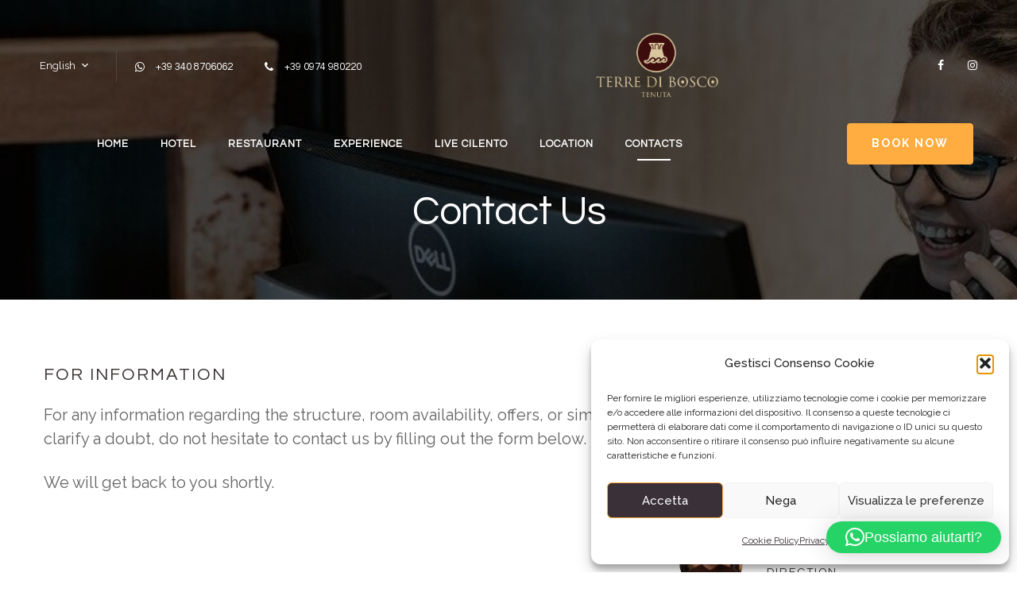

--- FILE ---
content_type: text/html; charset=UTF-8
request_url: https://www.terredibosco.it/en/location/contacts/
body_size: 19604
content:

<!doctype html>
<html lang="en-GB">
<head>
        <meta charset="UTF-8">
    <meta name="viewport" content="width=device-width, initial-scale=1">
    <link rel="profile" href="http://gmpg.org/xfn/11">
    <link rel="pingback" href="https://www.terredibosco.it/xmlrpc.php">
    <meta name='robots' content='index, follow, max-image-preview:large, max-snippet:-1, max-video-preview:-1' />
	
	<link rel="alternate" href="https://www.terredibosco.it/dove-siamo/contatti/" hreflang="it" />
<link rel="alternate" href="https://www.terredibosco.it/en/location/contacts/" hreflang="en" />
<link rel="alternate" href="https://www.terredibosco.it/es/donde-estamos/contactos/" hreflang="es" />
<link rel="alternate" href="https://www.terredibosco.it/de/lage/kontakte/" hreflang="de" />
<link rel="alternate" href="https://www.terredibosco.it/fr/emplacement/contactez-nous/" hreflang="fr" />

	<!-- This site is optimized with the Yoast SEO plugin v26.7 - https://yoast.com/wordpress/plugins/seo/ -->
	<link media="all" href="https://www.terredibosco.it/wp-content/cache/autoptimize/css/autoptimize_f496b21318274293e24ff6ea41c8f84b.css" rel="stylesheet"><title>Contacts - Tenuta Terre di Bosco</title>
	<link rel="canonical" href="https://www.terredibosco.it/en/location/contacts/" />
	<meta property="og:locale" content="en_GB" />
	<meta property="og:locale:alternate" content="it_IT" />
	<meta property="og:locale:alternate" content="es_ES" />
	<meta property="og:locale:alternate" content="de_DE" />
	<meta property="og:locale:alternate" content="fr_FR" />
	<meta property="og:type" content="article" />
	<meta property="og:title" content="Contacts - Tenuta Terre di Bosco" />
	<meta property="og:url" content="https://www.terredibosco.it/en/location/contacts/" />
	<meta property="og:site_name" content="Tenuta Terre di Bosco" />
	<meta property="article:publisher" content="https://www.facebook.com/terredibosco" />
	<meta property="article:modified_time" content="2024-06-14T10:13:02+00:00" />
	<meta name="twitter:card" content="summary_large_image" />
	<meta name="twitter:label1" content="Estimated reading time" />
	<meta name="twitter:data1" content="5 minutes" />
	<script type="application/ld+json" class="yoast-schema-graph">{"@context":"https://schema.org","@graph":[{"@type":"WebPage","@id":"https://www.terredibosco.it/en/location/contacts/","url":"https://www.terredibosco.it/en/location/contacts/","name":"Contacts - Tenuta Terre di Bosco","isPartOf":{"@id":"https://www.terredibosco.it/en/home-en/#website"},"datePublished":"2021-10-08T13:22:25+00:00","dateModified":"2024-06-14T10:13:02+00:00","breadcrumb":{"@id":"https://www.terredibosco.it/en/location/contacts/#breadcrumb"},"inLanguage":"en-GB","potentialAction":[{"@type":"ReadAction","target":["https://www.terredibosco.it/en/location/contacts/"]}]},{"@type":"BreadcrumbList","@id":"https://www.terredibosco.it/en/location/contacts/#breadcrumb","itemListElement":[{"@type":"ListItem","position":1,"name":"Home","item":"https://www.terredibosco.it/en/home-en/"},{"@type":"ListItem","position":2,"name":"Location","item":"https://www.terredibosco.it/en/location/"},{"@type":"ListItem","position":3,"name":"Contacts"}]},{"@type":"WebSite","@id":"https://www.terredibosco.it/en/home-en/#website","url":"https://www.terredibosco.it/en/home-en/","name":"Tenuta Terre di Bosco","description":"Persone che amano ospitare persone","publisher":{"@id":"https://www.terredibosco.it/en/home-en/#organization"},"potentialAction":[{"@type":"SearchAction","target":{"@type":"EntryPoint","urlTemplate":"https://www.terredibosco.it/en/home-en/?s={search_term_string}"},"query-input":{"@type":"PropertyValueSpecification","valueRequired":true,"valueName":"search_term_string"}}],"inLanguage":"en-GB"},{"@type":"Organization","@id":"https://www.terredibosco.it/en/home-en/#organization","name":"Hotel Tenuta Terre di Bosco","url":"https://www.terredibosco.it/en/home-en/","logo":{"@type":"ImageObject","inLanguage":"en-GB","@id":"https://www.terredibosco.it/en/home-en/#/schema/logo/image/","url":"https://www.terredibosco.it/wp-content/uploads/2021/09/terredibosco_logo-01-1.png","contentUrl":"https://www.terredibosco.it/wp-content/uploads/2021/09/terredibosco_logo-01-1.png","width":3218,"height":1805,"caption":"Hotel Tenuta Terre di Bosco"},"image":{"@id":"https://www.terredibosco.it/en/home-en/#/schema/logo/image/"},"sameAs":["https://www.facebook.com/terredibosco","https://www.instagram.com/terredibosco/"]}]}</script>
	<!-- / Yoast SEO plugin. -->


<link rel='dns-prefetch' href='//fonts.googleapis.com' />
<link rel="alternate" type="application/rss+xml" title="Tenuta Terre di Bosco &raquo; Feed" href="https://www.terredibosco.it/en/feed/" />
<link rel="alternate" type="application/rss+xml" title="Tenuta Terre di Bosco &raquo; Comments Feed" href="https://www.terredibosco.it/en/comments/feed/" />
<script type="text/javascript">
/* <![CDATA[ */
window._wpemojiSettings = {"baseUrl":"https:\/\/s.w.org\/images\/core\/emoji\/16.0.1\/72x72\/","ext":".png","svgUrl":"https:\/\/s.w.org\/images\/core\/emoji\/16.0.1\/svg\/","svgExt":".svg","source":{"concatemoji":"https:\/\/www.terredibosco.it\/wp-includes\/js\/wp-emoji-release.min.js?ver=6.8.3"}};
/*! This file is auto-generated */
!function(s,n){var o,i,e;function c(e){try{var t={supportTests:e,timestamp:(new Date).valueOf()};sessionStorage.setItem(o,JSON.stringify(t))}catch(e){}}function p(e,t,n){e.clearRect(0,0,e.canvas.width,e.canvas.height),e.fillText(t,0,0);var t=new Uint32Array(e.getImageData(0,0,e.canvas.width,e.canvas.height).data),a=(e.clearRect(0,0,e.canvas.width,e.canvas.height),e.fillText(n,0,0),new Uint32Array(e.getImageData(0,0,e.canvas.width,e.canvas.height).data));return t.every(function(e,t){return e===a[t]})}function u(e,t){e.clearRect(0,0,e.canvas.width,e.canvas.height),e.fillText(t,0,0);for(var n=e.getImageData(16,16,1,1),a=0;a<n.data.length;a++)if(0!==n.data[a])return!1;return!0}function f(e,t,n,a){switch(t){case"flag":return n(e,"\ud83c\udff3\ufe0f\u200d\u26a7\ufe0f","\ud83c\udff3\ufe0f\u200b\u26a7\ufe0f")?!1:!n(e,"\ud83c\udde8\ud83c\uddf6","\ud83c\udde8\u200b\ud83c\uddf6")&&!n(e,"\ud83c\udff4\udb40\udc67\udb40\udc62\udb40\udc65\udb40\udc6e\udb40\udc67\udb40\udc7f","\ud83c\udff4\u200b\udb40\udc67\u200b\udb40\udc62\u200b\udb40\udc65\u200b\udb40\udc6e\u200b\udb40\udc67\u200b\udb40\udc7f");case"emoji":return!a(e,"\ud83e\udedf")}return!1}function g(e,t,n,a){var r="undefined"!=typeof WorkerGlobalScope&&self instanceof WorkerGlobalScope?new OffscreenCanvas(300,150):s.createElement("canvas"),o=r.getContext("2d",{willReadFrequently:!0}),i=(o.textBaseline="top",o.font="600 32px Arial",{});return e.forEach(function(e){i[e]=t(o,e,n,a)}),i}function t(e){var t=s.createElement("script");t.src=e,t.defer=!0,s.head.appendChild(t)}"undefined"!=typeof Promise&&(o="wpEmojiSettingsSupports",i=["flag","emoji"],n.supports={everything:!0,everythingExceptFlag:!0},e=new Promise(function(e){s.addEventListener("DOMContentLoaded",e,{once:!0})}),new Promise(function(t){var n=function(){try{var e=JSON.parse(sessionStorage.getItem(o));if("object"==typeof e&&"number"==typeof e.timestamp&&(new Date).valueOf()<e.timestamp+604800&&"object"==typeof e.supportTests)return e.supportTests}catch(e){}return null}();if(!n){if("undefined"!=typeof Worker&&"undefined"!=typeof OffscreenCanvas&&"undefined"!=typeof URL&&URL.createObjectURL&&"undefined"!=typeof Blob)try{var e="postMessage("+g.toString()+"("+[JSON.stringify(i),f.toString(),p.toString(),u.toString()].join(",")+"));",a=new Blob([e],{type:"text/javascript"}),r=new Worker(URL.createObjectURL(a),{name:"wpTestEmojiSupports"});return void(r.onmessage=function(e){c(n=e.data),r.terminate(),t(n)})}catch(e){}c(n=g(i,f,p,u))}t(n)}).then(function(e){for(var t in e)n.supports[t]=e[t],n.supports.everything=n.supports.everything&&n.supports[t],"flag"!==t&&(n.supports.everythingExceptFlag=n.supports.everythingExceptFlag&&n.supports[t]);n.supports.everythingExceptFlag=n.supports.everythingExceptFlag&&!n.supports.flag,n.DOMReady=!1,n.readyCallback=function(){n.DOMReady=!0}}).then(function(){return e}).then(function(){var e;n.supports.everything||(n.readyCallback(),(e=n.source||{}).concatemoji?t(e.concatemoji):e.wpemoji&&e.twemoji&&(t(e.twemoji),t(e.wpemoji)))}))}((window,document),window._wpemojiSettings);
/* ]]> */
</script>


<style id='hotello-app-inline-css' type='text/css'>
.stm_titlebox {
				background-image: url(https://www.terredibosco.it/wp-content/uploads/2021/09/Terre-di-Bosco-105-e1631722413462.jpg);
		}.stm_titlebox .stm_titlebox__title,
        .stm_titlebox .stm_titlebox__author,
        .stm_titlebox .stm_titlebox__categories
        {
            color:  #ffffff !important;
        }.stm_titlebox .stm_titlebox__subtitle {
            color: #ffffff;
        }.stm_titlebox .stm_titlebox__inner .stm_separator {
            background-color: #ffffff !important;
        }
</style>

<link rel='stylesheet' id='material-icons-css' href='//fonts.googleapis.com/icon?family=Material+Icons&#038;ver=1.3.7' type='text/css' media='all' />
<link rel='stylesheet' id='hotello-theme-custom-styles-css' href='https://www.terredibosco.it/wp-content/cache/autoptimize/css/autoptimize_single_2a59d1c8c88a9125864560cba138b789.css?ver=125' type='text/css' media='all' />
<link rel='stylesheet' id='stm_default_google_font-css' href='https://fonts.googleapis.com/css?family=Raleway%3A300%2C400%2C400i%2C500%2C600%2C700%2C800%2C900%7CQuestrial%3A300%2C400%2C400i%2C500%2C600%2C700%2C800%2C900&#038;ver=1.3.7#038;subset=latin%2Clatin-ext' type='text/css' media='all' />
















<script type="text/javascript" src="https://www.terredibosco.it/wp-includes/js/jquery/jquery.min.js?ver=3.7.1" id="jquery-core-js"></script>

<script></script><link rel="https://api.w.org/" href="https://www.terredibosco.it/wp-json/" /><link rel="alternate" title="JSON" type="application/json" href="https://www.terredibosco.it/wp-json/wp/v2/pages/2367" /><link rel="EditURI" type="application/rsd+xml" title="RSD" href="https://www.terredibosco.it/xmlrpc.php?rsd" />
<meta name="generator" content="WordPress 6.8.3" />
<meta name="generator" content="WP Hotelier 2.17.0" />
<link rel='shortlink' href='https://www.terredibosco.it/?p=2367' />
<link rel="alternate" title="oEmbed (JSON)" type="application/json+oembed" href="https://www.terredibosco.it/wp-json/oembed/1.0/embed?url=https%3A%2F%2Fwww.terredibosco.it%2Fen%2Flocation%2Fcontacts%2F&#038;lang=en" />
<link rel="alternate" title="oEmbed (XML)" type="text/xml+oembed" href="https://www.terredibosco.it/wp-json/oembed/1.0/embed?url=https%3A%2F%2Fwww.terredibosco.it%2Fen%2Flocation%2Fcontacts%2F&#038;format=xml&#038;lang=en" />
    <script>
        window.stm_data = {"stm_ajax_add_zipped_font":"9f4d14572f","stm_icons_load":"a3ede0f1d7"};
    </script>
    			    <script>
        var stm_ajaxurl = 'https://www.terredibosco.it/wp-admin/admin-ajax.php';
        var stm_site_paddings = 0;
        if (window.innerWidth < 1300) stm_site_paddings = 0;
        var stm_sticky = '';
        window.wp_data = {"hotello_ajax_check_room_availability":"590cb6a893","hotello_ajax_book_room":"d4643368e6","hotello_install_plugin":"c59ab1e496","hotello_get_thumbnail":"699a6f912f","hotello_save_settings":"38d4f0837e","hotello_ajax_get_image_by_id":"253e20d61c","hotello_update_custom_styles_admin":"0655c2946c","stm_demo_import_content":"2eb873d8a3"};
    </script>
	    <script>
      var hotelier_booking_url = '';
    </script>
    <meta name="generator" content="Elementor 3.34.1; features: additional_custom_breakpoints; settings: css_print_method-external, google_font-enabled, font_display-swap">
			
			<meta name="generator" content="Powered by WPBakery Page Builder - drag and drop page builder for WordPress."/>
<meta name="generator" content="Powered by Slider Revolution 6.5.5 - responsive, Mobile-Friendly Slider Plugin for WordPress with comfortable drag and drop interface." />
<link rel="icon" href="https://www.terredibosco.it/wp-content/uploads/2021/10/cropped-favicon-terre-32x32.png" sizes="32x32" />
<link rel="icon" href="https://www.terredibosco.it/wp-content/uploads/2021/10/cropped-favicon-terre-192x192.png" sizes="192x192" />
<link rel="apple-touch-icon" href="https://www.terredibosco.it/wp-content/uploads/2021/10/cropped-favicon-terre-180x180.png" />
<meta name="msapplication-TileImage" content="https://www.terredibosco.it/wp-content/uploads/2021/10/cropped-favicon-terre-270x270.png" />

		
		<noscript><style> .wpb_animate_when_almost_visible { opacity: 1; }</style></noscript>     <meta name="facebook-domain-verification" content="lnb07chzt33ztuiszn1k33oyxcehdp" />
<!-- Google tag (gtag.js) -->
<script type="text/plain" data-service="google-analytics" data-category="statistics" async data-cmplz-src="https://www.googletagmanager.com/gtag/js?id=G-34BGPMDC5P"></script>
<script>
  window.dataLayer = window.dataLayer || [];
  function gtag(){dataLayer.push(arguments);}
  gtag('js', new Date());

  gtag('config', 'G-34BGPMDC5P');
</script>

<!-- Google Tag Manager -->
<script>(function(w,d,s,l,i){w[l]=w[l]||[];w[l].push({'gtm.start':
new Date().getTime(),event:'gtm.js'});var f=d.getElementsByTagName(s)[0],
j=d.createElement(s),dl=l!='dataLayer'?'&l='+l:'';j.async=true;j.src=
'https://www.googletagmanager.com/gtm.js?id='+i+dl;f.parentNode.insertBefore(j,f);
})(window,document,'script','dataLayer','GTM-TX73ZC8');</script>
<!-- End Google Tag Manager -->
	<!-- Google tag (gtag.js) -->
<script type="text/plain" data-service="google-analytics" data-category="statistics" async data-cmplz-src="https://www.googletagmanager.com/gtag/js?id=AW-993289139"></script>
<script>
  window.dataLayer = window.dataLayer || [];
  function gtag(){dataLayer.push(arguments);}
  gtag('js', new Date());

  gtag('config', 'AW-993289139');
</script>
	<!-- Event snippet for Invio modulo per i lead conversion page -->
<script>
  gtag('event', 'conversion', {'send_to': 'AW-993289139/iGwYCIfhmq8ZELPH0dkD'});
</script>
	<!-- Event snippet for Indicazioni stradali conversion page -->
<script>
  gtag('event', 'conversion', {'send_to': 'AW-993289139/uQl1CIrhmq8ZELPH0dkD'});
</script>
	<!-- Event snippet for Clic in uscita conversion page -->
<script>
  gtag('event', 'conversion', {'send_to': 'AW-993289139/7Ov-CI3hmq8ZELPH0dkD'});
</script>
	<!-- Event snippet for Richiesta preventivo conversion page -->
<script>
  gtag('event', 'conversion', {'send_to': 'AW-993289139/uoN7CJDhmq8ZELPH0dkD'});
</script>
	<!-- Event snippet for Contatto conversion page -->
<script>
  gtag('event', 'conversion', {'send_to': 'AW-993289139/Lix_CJPhmq8ZELPH0dkD'});
</script>
</head>

<body data-cmplz=1 class="wp-singular page-template-default page page-id-2367 page-child parent-pageid-2358 wp-custom-logo wp-theme-hotello stm_hotel_theme stm_header_transparent stm_layout_esperanza stm_header_style_1 stm_post_style_1 stm_buttons_style_2 no-sidebar wpb-js-composer js-comp-ver-8.7.2 vc_responsive elementor-default elementor-kit-3578" >

<!-- Google Tag Manager (noscript) -->
<noscript><iframe src="https://www.googletagmanager.com/ns.html?id=GTM-TX73ZC8"
height="0" width="0" style="display:none;visibility:hidden"></iframe></noscript>
<!-- End Google Tag Manager (noscript) -->


<div class="stm-site">
    <a class="skip-link screen-reader-text" href="#content">Skip to content</a>

    <header class="site-header">
        
    <div class="stm-header">
                                                <div class="stm-header__row_color stm-header__row_color_center">
                                        <div class="fullwidth-header-part">
                        <div class="stm-header__row stm-header__row_center">
                                                                <div class="stm-header__cell stm-header__cell_left">
                                                                                        <div class="stm-header__element stm_header_element_5b435c6f02a2b stm-header__element_ hidden-mobile hidden-tablet">
                                                    
<div class="stm-dropdown stm-dropdown_style_1">
            <div class="dropdown">
                            <div class="dropdown-toggle"
                     id="69742c96bc9b4"
                     data-toggle="dropdown"
                     aria-haspopup="true"
                     role="button"
                     aria-expanded="true">
                    English                </div>
            
                            <ul class="dropdown-menu tbc"
                    aria-labelledby="69742c96bc9b4">
                                            <li>
                            <a href="https://www.terredibosco.it/dove-siamo/contatti/" class="stm-switcher__option">
                                Italiano                            </a>
                        </li>
                                            <li>
                            <a href="https://www.terredibosco.it/es/donde-estamos/contactos/" class="stm-switcher__option">
                                Español                            </a>
                        </li>
                                            <li>
                            <a href="https://www.terredibosco.it/de/lage/kontakte/" class="stm-switcher__option">
                                Deutsch                            </a>
                        </li>
                                            <li>
                            <a href="https://www.terredibosco.it/fr/emplacement/contactez-nous/" class="stm-switcher__option">
                                Français                            </a>
                        </li>
                                    </ul>
                    </div>
    
    </div>
                                                </div>
                                                                                            <div class="stm-header__element stm_header_element_5ba9c17a9ecd4 stm-header__element_">
                                                        <div class="stm-icontext">
                    <i class="stm-icontext__icon mtc fa fa-whatsapp fsz_14"></i>
                            <span class="stm-icontext__text ">
                +39 340 8706062            </span>
            </div>
                                                </div>
                                                                                            <div class="stm-header__element stm_header_element_5ba9c17a9ecd4 stm-header__element_">
                                                        <div class="stm-icontext">
                    <i class="stm-icontext__icon mtc fa fa-phone fsz_14"></i>
                            <span class="stm-icontext__text ">
                +39 0974 980220            </span>
            </div>
                                                </div>
                                                                                </div>
                                                                    <div class="stm-header__cell stm-header__cell_center">
                                                                                        <div class="stm-header__element stm_header_element_5b34c79cd2156 stm-header__element_">
                                                    
    <div class="stm-logo">
        <a href="https://www.terredibosco.it/en/home-en" title="">
			<img width="3038" height="1619" src="https://www.terredibosco.it/wp-content/uploads/2021/09/terredibosco_logo_beige.png" class="attachment-full size-full" alt="" style="width:154px" />        </a>
    </div>

                                                </div>
                                                                                </div>
                                                                    <div class="stm-header__cell stm-header__cell_right">
                                                                                        <div class="stm-header__element stm_header_element_5b433f2c59fc4 stm-header__element_icon_only hidden-mobile hidden-tablet">
                                                                <div class="stm-socials">
                                <a href="https://www.facebook.com/terredibosco"
                       class="stm-socials__icon icon_16px stm-socials__icon_icon_only"
                       target="_blank"
                       title="Social item">
                        <i class="fa fa-facebook"></i>
                    </a>
                                    <a href="https://www.instagram.com/terredibosco"
                       class="stm-socials__icon icon_16px stm-socials__icon_icon_only"
                       target="_blank"
                       title="Social item">
                        <i class="fa fa-instagram"></i>
                    </a>
                        </div>
                                                    </div>
                                                                                </div>
                                                        </div>
                    </div>
                </div>
                                        <div class="stm-header__row_color stm-header__row_color_bottom">
                                        <div class="container">
                        <div class="stm-header__row stm-header__row_bottom">
                                                                <div class="stm-header__cell stm-header__cell_center">
                                                                                        <div class="stm-header__element stm_header_element_5b34c79cd2162 stm-header__element_default">
                                                    
    <div class="stm-navigation heading_font stm-navigation__default stm-navigation__default stm-navigation__line_bottom stm-navigation__fwb" style="line-height:51px;">
		
		
        <ul >
			<li id="menu-item-2386" class="menu-item menu-item-type-post_type menu-item-object-page menu-item-home menu-item-2386"><a href="https://www.terredibosco.it/en/home-en/">HOME</a></li>
<li id="menu-item-2440" class="menu-item menu-item-type-custom menu-item-object-custom menu-item-has-children menu-item-2440"><a href="#">HOTEL</a>
<ul class="sub-menu">
	<li id="menu-item-5084" class="menu-item menu-item-type-custom menu-item-object-custom menu-item-5084"><a href="https://www.terredibosco.it/en/services/terre-di-bosco-estate/">TENUTA TERRE DI BOSCO</a></li>
	<li id="menu-item-2383" class="menu-item menu-item-type-post_type menu-item-object-page menu-item-2383"><a href="https://www.terredibosco.it/en/rooms-comfort/">ROOMS</a></li>
	<li id="menu-item-2697" class="menu-item menu-item-type-custom menu-item-object-custom menu-item-2697"><a href="https://www.terredibosco.it/en/services/swimming-pool/">SWIMMING POOL</a></li>
	<li id="menu-item-5092" class="menu-item menu-item-type-custom menu-item-object-custom menu-item-5092"><a href="https://www.terredibosco.it/en/services/beaches/">BEACHES</a></li>
	<li id="menu-item-5093" class="menu-item menu-item-type-custom menu-item-object-custom menu-item-5093"><a href="https://www.terredibosco.it/en/services/excursions-and-sports/">EXCURSIONS &#038; SPORTS</a></li>
	<li id="menu-item-2884" class="menu-item menu-item-type-post_type menu-item-object-page menu-item-2884"><a href="https://www.terredibosco.it/en/gallery-en/">GALLERY</a></li>
</ul>
</li>
<li id="menu-item-2441" class="menu-item menu-item-type-custom menu-item-object-custom menu-item-has-children menu-item-2441"><a href="https://www.terredibosco.it/en/services/saraceni-restaurant/">RESTAURANT</a>
<ul class="sub-menu">
	<li id="menu-item-5107" class="menu-item menu-item-type-custom menu-item-object-custom menu-item-5107"><a href="https://www.terredibosco.it/en/services/breakfast-2/">BREAKFAST</a></li>
	<li id="menu-item-5102" class="menu-item menu-item-type-post_type menu-item-object-page menu-item-5102"><a href="https://www.terredibosco.it/en/special-events/">SPECIAL EVENTS</a></li>
</ul>
</li>
<li id="menu-item-5788" class="menu-item menu-item-type-custom menu-item-object-custom menu-item-has-children menu-item-5788"><a href="#">EXPERIENCE</a>
<ul class="sub-menu">
	<li id="menu-item-5083" class="menu-item menu-item-type-post_type menu-item-object-page menu-item-5083"><a href="https://www.terredibosco.it/en/cooking-experience-en/">COOKING EXPERIENCE</a></li>
	<li id="menu-item-5696" class="menu-item menu-item-type-post_type menu-item-object-page menu-item-5696"><a href="https://www.terredibosco.it/en/steps-in-cilento-stay-with-guided-trekking/">CILENTO TREKKING</a></li>
	<li id="menu-item-5798" class="menu-item menu-item-type-post_type menu-item-object-page menu-item-5798"><a href="https://www.terredibosco.it/en/picnic-for-two/">PICNIC FOR TWO</a></li>
	<li id="menu-item-5789" class="menu-item menu-item-type-post_type menu-item-object-post menu-item-5789"><a href="https://www.terredibosco.it/en/2024/06/28/baia-degli-infreschi-path-trekking-for-the-whole-family/">BAIA DEGLI INFRESCHI</a></li>
	<li id="menu-item-5791" class="menu-item menu-item-type-post_type menu-item-object-post menu-item-5791"><a href="https://www.terredibosco.it/en/2024/06/27/the-capelli-di-venere-waterfalls-excursions-in-a-fairy-tale-landscape/">CAPELLI DI VENERE</a></li>
	<li id="menu-item-5790" class="menu-item menu-item-type-post_type menu-item-object-post menu-item-5790"><a href="https://www.terredibosco.it/en/2024/06/28/discovering-the-gulf-of-policastro-from-hotel-terre-di-bosco/">GOLFO DI POLICASTRO</a></li>
</ul>
</li>
<li id="menu-item-3285" class="menu-item menu-item-type-post_type menu-item-object-page menu-item-3285"><a href="https://www.terredibosco.it/en/live-the-cilento/">LIVE CILENTO</a></li>
<li id="menu-item-2381" class="menu-item menu-item-type-post_type menu-item-object-page current-page-ancestor current-page-parent menu-item-2381"><a href="https://www.terredibosco.it/en/location/">LOCATION</a></li>
<li id="menu-item-2382" class="menu-item menu-item-type-post_type menu-item-object-page current-menu-item page_item page-item-2367 current_page_item menu-item-2382"><a href="https://www.terredibosco.it/en/location/contacts/" aria-current="page">CONTACTS</a></li>
        </ul>


		
    </div>

                                                </div>
                                                                                </div>
                                                                    <div class="stm-header__cell stm-header__cell_right">
                                                                                        <div class="stm-header__element stm_header_element_61541d6ead6b4 stm-header__element_btn_solid">
                                                    
    <a href="https://booking.passepartout.cloud/booking?oidPortale=4890&#038;lingua=it" class="btn btn_primary btn_solid">
        <i class="btn__icon "
           style=""></i>
        <span class="btn__text">
            MOSTRA PREZZI        </span>
    </a>

                                                </div>
                                                                                            <div class="stm-header__element stm_header_element_61541d6ead6b4 stm-header__element_btn_solid">
                                                    
    <a href="https://booking.passepartout.cloud/booking?oidPortale=4890&#038;lingua=en" class="btn btn_primary btn_solid">
        <i class="btn__icon "
           style=""></i>
        <span class="btn__text">
            BOOK NOW        </span>
    </a>

                                                </div>
                                                                                            <div class="stm-header__element stm_header_element_61541d6ead6b4 stm-header__element_btn_solid">
                                                    
    <a href="https://booking.passepartout.cloud/booking?oidPortale=4890&#038;lingua=fr" class="btn btn_primary btn_solid">
        <i class="btn__icon "
           style=""></i>
        <span class="btn__text">
            RESERVE MAINTENANT        </span>
    </a>

                                                </div>
                                                                                            <div class="stm-header__element stm_header_element_61541d6ead6b4 stm-header__element_btn_solid">
                                                    
    <a href="https://booking.passepartout.cloud/booking?oidPortale=4890&#038;lingua=de" class="btn btn_primary btn_solid">
        <i class="btn__icon "
           style=""></i>
        <span class="btn__text">
            HIER BUCHEN        </span>
    </a>

                                                </div>
                                                                                            <div class="stm-header__element stm_header_element_61541d6ead6b4 stm-header__element_btn_solid">
                                                    
    <a href="https://booking.passepartout.cloud/booking?oidPortale=4890&#038;lingua=es" class="btn btn_primary btn_solid">
        <i class="btn__icon "
           style=""></i>
        <span class="btn__text">
            RESERVAR AHORA        </span>
    </a>

                                                </div>
                                                                                </div>
                                                        </div>
                    </div>
                </div>
                </div>


<div class="stm-header__overlay"></div>

<div class="stm_mobile__header">
    <div class="container">
        <div class="stm_flex stm_flex_center stm_flex_last stm_flex_nowrap">
                            <div class="stm_mobile__logo">
                    <a href="https://www.terredibosco.it/en/home-en/"
                       title="Home">
                        <img src="https://www.terredibosco.it/wp-content/uploads/2021/09/terredibosco_logo_beige.png"
                             alt="Site Logo"/>
                    </a>
                </div>
                        <div class="stm_mobile__switcher stm_flex_last js_trigger__click"
                 data-element=".stm-header, .stm-header__overlay"
                 data-toggle="false">
                <span class="mbc"></span>
                <span class="mbc"></span>
                <span class="mbc"></span>
            </div>
        </div>
    </div>
</div>    </header><!-- #masthead -->

    <div id="content" class="site-content">
        <div class="">

    <!--Title box-->
	
    <div class="stm_titlebox stm_titlebox_style_1 stm_titlebox_text-left text-center">
        <div class="container">
            <div class="stm_flex stm_flex_last stm_flex_center">
                <div class="stm_titlebox__inner">
                    <div class="stm_separator mbc stm_mgb_15"></div>
                    
                    <h1 class="h2 stm_titlebox__title no_line text-transform stm_mgb_2">
                        Contact Us                    </h1>


                    <div class="stm_titlebox__subtitle">
                                            </div>

                    

                                    </div>
                            </div>
        </div>
    </div>



    <!--Breadcrumbs-->
	
	        <div class="post-content">
			
<div class="">
    <div class="stm_markup stm_markup_full">

        <div class="stm_markup__content">

            
            <div class="wpb-content-wrapper"><section class="vc_section vc_custom_1537953987339"><div class="container vc_container  vc_custom_1531906799465 " ><div class="vc_row wpb_row vc_row-fluid"><div class="wpb_column vc_column_container vc_col-sm-6 vc_col-lg-8 vc_col-md-8 vc_col-xs-12">
    <div class="vc_column-inner ">
        <div class="wpb_wrapper">
            <h4 style="text-align: left" class="vc_custom_heading   text-left">FOR INFORMATION</h4>
	<div class="wpb_text_column wpb_content_element" >
		<div class="wpb_wrapper">
			<p>For any information regarding the structure, room availability, offers, or simply to clarify a doubt, do not hesitate to contact us by filling out the form below.</p>
<p>We will get back to you shortly.</p>

		</div>
	</div>
        </div>
    </div>
</div><div class="wpb_column vc_column_container vc_col-sm-6 vc_col-lg-4 vc_col-md-4 vc_col-xs-12">
    <div class="vc_column-inner ">
        <div class="wpb_wrapper">
            
<div class="stm_contact stm_contact_style_1  named">
            <div class="stm_contact__image">
            <img decoding="async" srcset="https://www.terredibosco.it/wp-content/uploads/2021/09/paola-sorrentino-160x160.jpg 2x" class="" src="https://www.terredibosco.it/wp-content/uploads/2021/09/paola-sorrentino-80x80.jpg" width="80" height="80" alt="paola sorrentino" title="paola sorrentino" />        </div>
        <div class="stm_contact__info">
        <h5 class="stm_contact__info__title no_line stm_mgb_5">Paola Sorrentino</h5>
                    <div class="h6">Front Desk</div>
                            <div class="stm_contact__row stm_contact__row_phone heading_font_family">
                <span>Phone: </span><strong class="mtc">+39 340 870 6062</strong>
            </div>
                            </div>
</div>

<div class="stm_contact stm_contact_style_1  named">
            <div class="stm_contact__image">
            <img decoding="async" srcset="https://www.terredibosco.it/wp-content/uploads/2021/09/Federico-Iannaccone-160x160.png 2x" class="" src="https://www.terredibosco.it/wp-content/uploads/2021/09/Federico-Iannaccone-80x80.png" width="80" height="80" alt="Federico-Iannaccone" title="Federico-Iannaccone" />        </div>
        <div class="stm_contact__info">
        <h5 class="stm_contact__info__title no_line stm_mgb_5">Federico Iannaccone</h5>
                    <div class="h6">DIRECTION</div>
                            <div class="stm_contact__row stm_contact__row_phone heading_font_family">
                <span>Phone: </span><strong class="mtc">+39 345 622 5883</strong>
            </div>
                            </div>
</div>

<div class="stm_contact stm_contact_style_1  named">
            <div class="stm_contact__image">
            <img decoding="async" srcset="https://www.terredibosco.it/wp-content/uploads/2021/09/Giuseppe-Iannaccone-160x160.jpg 2x" class="" src="https://www.terredibosco.it/wp-content/uploads/2021/09/Giuseppe-Iannaccone-80x80.jpg" width="80" height="80" alt="Giuseppe Iannaccone" title="Giuseppe Iannaccone" />        </div>
        <div class="stm_contact__info">
        <h5 class="stm_contact__info__title no_line stm_mgb_5">Giuseppe Iannaccone</h5>
                    <div class="h6">DIRECTION</div>
                                    </div>
</div>
        </div>
    </div>
</div></div></div></section><div class="container-fluid vc_container-fluid  vc_custom_1632414904831 " ><div class="vc_row wpb_row vc_row-fluid vc_row-has-fill vc_row-o-equal-height vc_row-o-content-middle vc_row-flex"><div class="container"><div class="row"><div class="wpb_column vc_column_container vc_col-sm-6 vc_col-lg-4 vc_col-md-4 vc_col-xs-12">
    <div class="vc_column-inner vc_custom_1538133673472">
        <div class="wpb_wrapper">
            <div class="stm_spacer ">
    <div class="visible-lg" style="height: 30px;"></div>
    <div class="visible-md" style="height: 30px;"></div>
    <div class="visible-sm" style="height: 30px;"></div>
    <div class="visible-xs" style="height: 30px;"></div>
</div>
	<div class="wpb_text_column wpb_content_element" >
		<div class="wpb_wrapper">
			<h3 style="font-size: 48px; line-height: 45px;">Contacts</h3>

		</div>
	</div>
<div class="stm_spacer ">
    <div class="visible-lg" style="height: 43px;"></div>
    <div class="visible-md" style="height: 43px;"></div>
    <div class="visible-sm" style="height: 10px;"></div>
    <div class="visible-xs" style="height: 10px;"></div>
</div>

    <div class="stm_iconbox clearfix stm_iconbox_style_1 stm_iconbox69742c96c60fd text-left  stm_iconbox__icon-left clearfix">
                    <div class="stm_iconbox__icon "
                 style="width: 65px; height: 60px;">
                <i style="font-size:45px;color:#3a3138;"
                   class="custom stmicon-phone-call">
                </i>
            </div>
                <div class="stm_iconbox__text">
                            <H6 style="font-size:16px!important;" class="no_line"><span
                            class="mtc_b">Phone</span></H6>
                        <div class="stm_iconbox__desc">
            <span class="stm_iconbox__dots">
                <span class="stm_iconbox__dot stm_iconbox__dot_first"></span>
                <span class="stm_iconbox__dot stm_iconbox__dot_second"></span>
                <span class="stm_iconbox__dot stm_iconbox__dot_third"></span>
            </span>
                <h3 style="font-size: 22px;">+39 0974 980220</h3>
            </div>
        </div>
    </div>
<div class="stm_spacer ">
    <div class="visible-lg" style="height: 21px;"></div>
    <div class="visible-md" style="height: 21px;"></div>
    <div class="visible-sm" style="height: 20px;"></div>
    <div class="visible-xs" style="height: 20px;"></div>
</div>

    <div class="stm_iconbox clearfix stm_iconbox_style_1 stm_iconbox69742c96c637e text-left  stm_iconbox__icon-left clearfix">
                    <div class="stm_iconbox__icon "
                 style="width: 65px; height: 60px;">
                <i style="font-size:42px;color:#3a3138;"
                   class="custom stmicon-phone_iphone">
                </i>
            </div>
                <div class="stm_iconbox__text">
                            <H6 style="font-size:16px!important;" class="no_line"><span
                            class="mtc_b">Mobile</span></H6>
                        <div class="stm_iconbox__desc">
            <span class="stm_iconbox__dots">
                <span class="stm_iconbox__dot stm_iconbox__dot_first"></span>
                <span class="stm_iconbox__dot stm_iconbox__dot_second"></span>
                <span class="stm_iconbox__dot stm_iconbox__dot_third"></span>
            </span>
                <h3 style="font-size: 22px;">+39 340 8706062</h3>
            </div>
        </div>
    </div>
<div class="stm_spacer ">
    <div class="visible-lg" style="height: 26px;"></div>
    <div class="visible-md" style="height: 26px;"></div>
    <div class="visible-sm" style="height: 25px;"></div>
    <div class="visible-xs" style="height: 20px;"></div>
</div>

    <div class="stm_iconbox clearfix stm_iconbox_style_1 stm_iconbox69742c96c65b6 text-left  stm_iconbox__icon-left clearfix">
                    <div class="stm_iconbox__icon "
                 style="width: 65px; height: 60px;">
                <i style="font-size:46px;color:#3a3138;"
                   class="custom stmicon-maps-and-flags">
                </i>
            </div>
                <div class="stm_iconbox__text">
                            <H6 style="font-size:16px!important;" class="no_line"><span
                            class="mtc_b">Address</span></H6>
                        <div class="stm_iconbox__desc">
            <span class="stm_iconbox__dots">
                <span class="stm_iconbox__dot stm_iconbox__dot_first"></span>
                <span class="stm_iconbox__dot stm_iconbox__dot_second"></span>
                <span class="stm_iconbox__dot stm_iconbox__dot_third"></span>
            </span>
                <h3 style="font-size: 22px;">Contrada Puoio, 12, 84070 Bosco (Salerno)</h3>
            </div>
        </div>
    </div>
<div class="stm_spacer ">
    <div class="visible-lg" style="height: 26px;"></div>
    <div class="visible-md" style="height: 26px;"></div>
    <div class="visible-sm" style="height: 25px;"></div>
    <div class="visible-xs" style="height: 20px;"></div>
</div>    <div class="stm-button stm-button_left   vc_custom_1636039386024 ">
        <a href="https://booking.passepartout.cloud/booking/formv1?oidPortale=4890&lingua=en"
           class="btn btn_outline btn_primary btn_left btn_default stm-button_69742c96c692b     "
           title="SEND EMAIL"
           target="_blank">
                        <span class="btn__label">SEND EMAIL</span>
                    </a>
    </div>
        </div>
    </div>
</div><div data-stretch="right" class="wpb_column vc_column_container vc_col-sm-6 vc_col-lg-8 vc_col-md-8 vc_col-xs-12">
    <div class="vc_column-inner vc_custom_1631718680755">
        <div class="wpb_wrapper">
            
	<div class="wpb_raw_code wpb_raw_html wpb_content_element" >
		<div class="wpb_wrapper">
			<div class="cmplz-placeholder-parent"><iframe data-placeholder-image="https://www.terredibosco.it/wp-content/plugins/complianz-gdpr/assets/images/placeholders/google-maps-minimal-1280x920.jpg" data-category="marketing" data-service="google-maps" class="cmplz-placeholder-element cmplz-iframe cmplz-iframe-styles cmplz-no-video " data-cmplz-target="src" data-src-cmplz="https://www.google.com/maps/embed?pb=!1m18!1m12!1m3!1d138107.54809084986!2d15.361105682361664!3d40.102740503661565!2m3!1f0!2f0!3f0!3m2!1i1024!2i768!4f13.1!3m3!1m2!1s0x133ec6217c6ebb4f%3A0x1d598848c9d0bb37!2sTenuta%20Terre%20di%20Bosco!5e0!3m2!1sit!2sit!4v1631713761134!5m2!1sit!2sit"  src="about:blank"  width="1200" height="750" style="border:0;" allowfullscreen="" data-deferlazy="1"></iframe></div>
		</div>
	</div>
        </div>
    </div>
</div></div></div></div></div><br />
<div class="container vc_container   " ><div class="vc_row wpb_row vc_row-fluid"><div class="wpb_column vc_column_container vc_col-sm-12">
    <div class="vc_column-inner ">
        <div class="wpb_wrapper">
            <div class="stm_spacer ">
    <div class="visible-lg" style="height: 100px;"></div>
    <div class="visible-md" style="height: 100px;"></div>
    <div class="visible-sm" style="height: 100px;"></div>
    <div class="visible-xs" style="height: 100px;"></div>
</div><h2 style="text-align: center" class="vc_custom_heading   stm_custom_heading__icon text-center"><i class="stmicon-haircut position_top ttc" ></i>FAQ - Frequently Asked Questions</h2>
	<div class="wpb_text_column wpb_content_element vc_custom_1679412617479" >
		<div class="wpb_wrapper">
			<p style="text-align: center;">We have collected all the questions that we hear most often from our Guests.<br />
If you have other things to ask, call us, we will always be happy to answer you.</p>

		</div>
	</div>
        </div>
    </div>
</div></div></div><div class="container vc_container   " ><div class="vc_row wpb_row vc_row-fluid"><div class="wpb_column vc_column_container vc_col-sm-6">
    <div class="vc_column-inner ">
        <div class="wpb_wrapper">
            <div class="stm_spacer ">
    <div class="visible-lg" style="height: 70px;"></div>
    <div class="visible-md" style="height: 70px;"></div>
    <div class="visible-sm" style="height: 70px;"></div>
    <div class="visible-xs" style="height: 70px;"></div>
</div><div  class="vc_do_toggle vc_toggle vc_toggle_round vc_toggle_color_sandy_brown vc_toggle_color_inverted vc_toggle_size_md   faq"><div class="vc_toggle_title"><h4>What are the check-in and check-out times?</h4><i class="vc_toggle_icon"></i></div><div class="vc_toggle_content"><p>Check-in can be done from 2 PM to 00.00.<br />
Check out by 10 AM.</p>
</div></div><div  class="vc_do_toggle vc_toggle vc_toggle_round vc_toggle_color_sandy_brown vc_toggle_color_inverted vc_toggle_size_md   faq"><div class="vc_toggle_title"><h4>Is there a time of silence?</h4><i class="vc_toggle_icon"></i></div><div class="vc_toggle_content"><p>In the afternoon and at night, everyone usually respects a quiet and low-noise environment.</p>
</div></div><div  class="vc_do_toggle vc_toggle vc_toggle_round vc_toggle_color_sandy_brown vc_toggle_color_inverted vc_toggle_size_md   faq"><div class="vc_toggle_title"><h4>Is the structure equipped to accommodate disabled people?</h4><i class="vc_toggle_icon"></i></div><div class="vc_toggle_content"><p>Only the restaurant room has a bathroom for the disabled.</p>
</div></div><div  class="vc_do_toggle vc_toggle vc_toggle_round vc_toggle_color_sandy_brown vc_toggle_color_inverted vc_toggle_size_md   faq"><div class="vc_toggle_title"><h4>Are there menus for celiacs?</h4><i class="vc_toggle_icon"></i></div><div class="vc_toggle_content"><p>Those with intolerances or special needs can communicate it before their arrival and the kitchen will do its utmost to offer alternatives.</p>
</div></div><div  class="vc_do_toggle vc_toggle vc_toggle_round vc_toggle_color_sandy_brown vc_toggle_color_inverted vc_toggle_size_md   faq"><div class="vc_toggle_title"><h4>Does the hotel have an internal restaurant?</h4><i class="vc_toggle_icon"></i></div><div class="vc_toggle_content"><p>Yes, the restaurant is open for both lunch and dinner with an a la carte menu.</p>
</div></div><div  class="vc_do_toggle vc_toggle vc_toggle_round vc_toggle_color_sandy_brown vc_toggle_color_inverted vc_toggle_size_md   faq"><div class="vc_toggle_title"><h4>Does the hotel have a laundry service?</h4><i class="vc_toggle_icon"></i></div><div class="vc_toggle_content"><p>We carry out laundry service on request.</p>
</div></div><div  class="vc_do_toggle vc_toggle vc_toggle_round vc_toggle_color_sandy_brown vc_toggle_color_inverted vc_toggle_size_md   faq"><div class="vc_toggle_title"><h4>Does the hotel have a concierge service?</h4><i class="vc_toggle_icon"></i></div><div class="vc_toggle_content"><p>The reception always tries to give maximum assistance on every need of the guests.</p>
</div></div><div  class="vc_do_toggle vc_toggle vc_toggle_round vc_toggle_color_sandy_brown vc_toggle_color_inverted vc_toggle_size_md   faq"><div class="vc_toggle_title"><h4>What is the cancellation policy?</h4><i class="vc_toggle_icon"></i></div><div class="vc_toggle_content"><p>The cancellation policy varies according to the booking period, free cancellation is always provided up to 7 days before arrival.</p>
</div></div><div  class="vc_do_toggle vc_toggle vc_toggle_round vc_toggle_color_sandy_brown vc_toggle_color_inverted vc_toggle_size_md   faq"><div class="vc_toggle_title"><h4>Is air conditioning available, if so at what cost?</h4><i class="vc_toggle_icon"></i></div><div class="vc_toggle_content"><p>Air conditioning is present in the entire structure and has no additional costs.</p>
</div></div><div class="stm_spacer ">
    <div class="visible-lg" style="height: 50px;"></div>
    <div class="visible-md" style="height: 50px;"></div>
    <div class="visible-sm" style="height: 50px;"></div>
    <div class="visible-xs" style="height: 50px;"></div>
</div>        </div>
    </div>
</div><div class="wpb_column vc_column_container vc_col-sm-6">
    <div class="vc_column-inner ">
        <div class="wpb_wrapper">
            <div class="stm_spacer ">
    <div class="visible-lg" style="height: 70px;"></div>
    <div class="visible-md" style="height: 70px;"></div>
    <div class="visible-sm" style="height: 70px;"></div>
    <div class="visible-xs" style="height: 70px;"></div>
</div><div  class="vc_do_toggle vc_toggle vc_toggle_round vc_toggle_color_sandy_brown vc_toggle_color_inverted vc_toggle_size_md   faq"><div class="vc_toggle_title"><h4>How far is the Terre di Bosco estate from the nearest town?</h4><i class="vc_toggle_icon"></i></div><div class="vc_toggle_content"><p>The first inhabited center is Bosco, a small fraction of the municipality of San Giovanni a Piro, and is 2km away.</p>
</div></div><div  class="vc_do_toggle vc_toggle vc_toggle_round vc_toggle_color_sandy_brown vc_toggle_color_inverted vc_toggle_size_md   faq"><div class="vc_toggle_title"><h4>How is it possible to reach the town centre?</h4><i class="vc_toggle_icon"></i></div><div class="vc_toggle_content"><p>It is always preferable to move by car, being in a hilly area, walking could be tiring</p>
</div></div><div  class="vc_do_toggle vc_toggle vc_toggle_round vc_toggle_color_sandy_brown vc_toggle_color_inverted vc_toggle_size_md   faq"><div class="vc_toggle_title"><h4>How is it possible to reach the closest beach?</h4><i class="vc_toggle_icon"></i></div><div class="vc_toggle_content"><p>The closest beaches are those of Scario and Policastro Bussentino, 5km away and must be reached by car as there is no public transport service.</p>
</div></div><div  class="vc_do_toggle vc_toggle vc_toggle_round vc_toggle_color_sandy_brown vc_toggle_color_inverted vc_toggle_size_md   faq"><div class="vc_toggle_title"><h4>What is the closest highway exit?</h4><i class="vc_toggle_icon"></i></div><div class="vc_toggle_content"><p>The recommended exit is on the A2 Salerno/Reggio Calabria, that of Padula/Buonabitacolo.</p>
</div></div><div  class="vc_do_toggle vc_toggle vc_toggle_round vc_toggle_color_sandy_brown vc_toggle_color_inverted vc_toggle_size_md   faq"><div class="vc_toggle_title"><h4>What is the closest train station?</h4><i class="vc_toggle_icon"></i></div><div class="vc_toggle_content"><p>The closest railway station is in Sapri.</p>
</div></div><div  class="vc_do_toggle vc_toggle vc_toggle_round vc_toggle_color_sandy_brown vc_toggle_color_inverted vc_toggle_size_md   faq"><div class="vc_toggle_title"><h4>Which is the closest airport?</h4><i class="vc_toggle_icon"></i></div><div class="vc_toggle_content"><p>Capodichino airport.</p>
</div></div><div  class="vc_do_toggle vc_toggle vc_toggle_round vc_toggle_color_sandy_brown vc_toggle_color_inverted vc_toggle_size_md   faq"><div class="vc_toggle_title"><h4>Is the Estate close to shops?</h4><i class="vc_toggle_icon"></i></div><div class="vc_toggle_content"><p>The area in which there are the greatest number of commercial services is that of Scario.</p>
</div></div><div  class="vc_do_toggle vc_toggle vc_toggle_round vc_toggle_color_sandy_brown vc_toggle_color_inverted vc_toggle_size_md   faq"><div class="vc_toggle_title"><h4>Is it possible to use public transport for connections?</h4><i class="vc_toggle_icon"></i></div><div class="vc_toggle_content"><p>No.</p>
</div></div><div class="stm_spacer ">
    <div class="visible-lg" style="height: 50px;"></div>
    <div class="visible-md" style="height: 50px;"></div>
    <div class="visible-sm" style="height: 50px;"></div>
    <div class="visible-xs" style="height: 50px;"></div>
</div>        </div>
    </div>
</div></div></div>
</div>
                    </div>

        
    </div>
</div>        </div>
	
	

</div><!-- .container -->
</div><!-- #content -->
<div style="margin-top:-60px;">


<footer class="stm-footer ">
    
<div class="container">
    <div class="row stm-footer__widgets">
		                    <div class="col-md-3">
						<aside id="text-8" class="widget widget-default widget-footer widget_text">			<div class="textwidget"><p><img loading="lazy" decoding="async" class="alignnone wp-image-1393 " src="https://www.terredibosco.it/wp-content/uploads/2021/09/terredibosco_logo_beige-300x160.png" alt="" width="243" height="130" srcset="https://www.terredibosco.it/wp-content/uploads/2021/09/terredibosco_logo_beige-300x160.png 300w, https://www.terredibosco.it/wp-content/uploads/2021/09/terredibosco_logo_beige-1024x546.png 1024w, https://www.terredibosco.it/wp-content/uploads/2021/09/terredibosco_logo_beige-768x409.png 768w, https://www.terredibosco.it/wp-content/uploads/2021/09/terredibosco_logo_beige-1536x819.png 1536w, https://www.terredibosco.it/wp-content/uploads/2021/09/terredibosco_logo_beige-2048x1091.png 2048w" sizes="(max-width: 243px) 100vw, 243px" /></p>
<p>In the heart of the Cilento and Vallo di Diano National Park, Tenuta Terre di Bosco is the ideal place to unwind and fully enjoy the taste of the sea, greenery, Cilento food and wine.</p>
<p>CIN IT065119A1MRXV57GV<br />
CIR 15065119ALB0040</p>
</div>
		</aside><aside id="custom_html-2" class="widget_text widget widget-default widget-footer widget_custom_html"><div class="textwidget custom-html-widget"><!-- Meta Pixel Code -->
<script type="text/plain" data-service="facebook" data-category="marketing">
!function(f,b,e,v,n,t,s)
{if(f.fbq)return;n=f.fbq=function(){n.callMethod?
n.callMethod.apply(n,arguments):n.queue.push(arguments)};
if(!f._fbq)f._fbq=n;n.push=n;n.loaded=!0;n.version='2.0';
n.queue=[];t=b.createElement(e);t.async=!0;
t.src=v;s=b.getElementsByTagName(e)[0];
s.parentNode.insertBefore(t,s)}(window, document,'script',
'https://connect.facebook.net/en_US/fbevents.js');
fbq('init', '2053432908194670');
fbq('track', 'PageView');
</script>
<noscript><img height="1" width="1" style="display:none"
src="https://www.facebook.com/tr?id=2053432908194670&ev=PageView&noscript=1"
/></noscript>
<!-- End Meta Pixel Code --></div></aside>                    </div>
				                    <div class="col-md-3">
						<aside id="text-16" class="widget widget-default widget-footer widget_text"><div class="widgettitle widget-footer-title"><h4>Gallery</h4></div>			<div class="textwidget"></div>
		</aside><aside id="block-8" class="widget widget-default widget-footer widget_block widget_media_gallery">
<figure class="wp-block-gallery columns-3 is-cropped wp-block-gallery-1 is-layout-flex wp-block-gallery-is-layout-flex"><ul class="blocks-gallery-grid"><li class="blocks-gallery-item"><figure><img loading="lazy" decoding="async" width="1024" height="683" src="https://www.terredibosco.it/wp-content/uploads/2018/07/terre-di-bosco-camera-matrimoniale-con-balcone.jpg" alt="" data-id="1762" data-full-url="https://www.terredibosco.it/wp-content/uploads/2018/07/terre-di-bosco-camera-matrimoniale-con-balcone.jpg" data-link="https://www.terredibosco.it/rooms/comfort-room-balcone-vista-mare/terre-di-bosco-camera-matrimoniale-con-balcone/" class="wp-image-1762" srcset="https://www.terredibosco.it/wp-content/uploads/2018/07/terre-di-bosco-camera-matrimoniale-con-balcone.jpg 1024w, https://www.terredibosco.it/wp-content/uploads/2018/07/terre-di-bosco-camera-matrimoniale-con-balcone-300x200.jpg 300w, https://www.terredibosco.it/wp-content/uploads/2018/07/terre-di-bosco-camera-matrimoniale-con-balcone-768x512.jpg 768w, https://www.terredibosco.it/wp-content/uploads/2018/07/terre-di-bosco-camera-matrimoniale-con-balcone-450x300.jpg 450w" sizes="(max-width: 1024px) 100vw, 1024px" /></figure></li><li class="blocks-gallery-item"><figure><img loading="lazy" decoding="async" width="860" height="573" src="https://www.terredibosco.it/wp-content/uploads/2018/07/camera-matrimoniale-con-finestra-vista-mare.jpg" alt="" data-id="1761" data-full-url="https://www.terredibosco.it/wp-content/uploads/2018/07/camera-matrimoniale-con-finestra-vista-mare.jpg" data-link="https://www.terredibosco.it/rooms/comfort-room-finestra-vista-mare/camera-matrimoniale-con-finestra-vista-mare/" class="wp-image-1761" srcset="https://www.terredibosco.it/wp-content/uploads/2018/07/camera-matrimoniale-con-finestra-vista-mare.jpg 860w, https://www.terredibosco.it/wp-content/uploads/2018/07/camera-matrimoniale-con-finestra-vista-mare-300x200.jpg 300w, https://www.terredibosco.it/wp-content/uploads/2018/07/camera-matrimoniale-con-finestra-vista-mare-768x512.jpg 768w, https://www.terredibosco.it/wp-content/uploads/2018/07/camera-matrimoniale-con-finestra-vista-mare-450x300.jpg 450w" sizes="(max-width: 860px) 100vw, 860px" /></figure></li><li class="blocks-gallery-item"><figure><img loading="lazy" decoding="async" width="1024" height="683" src="https://www.terredibosco.it/wp-content/uploads/2021/09/Piscina-panoramica-1024x683.jpg" alt="" data-id="1423" data-full-url="https://www.terredibosco.it/wp-content/uploads/2021/09/Piscina-panoramica.jpg" data-link="https://www.terredibosco.it/front-page/piscina-panoramica/" class="wp-image-1423" srcset="https://www.terredibosco.it/wp-content/uploads/2021/09/Piscina-panoramica-1024x683.jpg 1024w, https://www.terredibosco.it/wp-content/uploads/2021/09/Piscina-panoramica-300x200.jpg 300w, https://www.terredibosco.it/wp-content/uploads/2021/09/Piscina-panoramica-768x512.jpg 768w, https://www.terredibosco.it/wp-content/uploads/2021/09/Piscina-panoramica-450x300.jpg 450w, https://www.terredibosco.it/wp-content/uploads/2021/09/Piscina-panoramica.jpg 1200w" sizes="(max-width: 1024px) 100vw, 1024px" /></figure></li><li class="blocks-gallery-item"><figure><img loading="lazy" decoding="async" width="1024" height="683" src="https://www.terredibosco.it/wp-content/uploads/2021/09/Ristorante-Gourmet-1024x683.jpg" alt="" data-id="1424" data-full-url="https://www.terredibosco.it/wp-content/uploads/2021/09/Ristorante-Gourmet.jpg" data-link="https://www.terredibosco.it/front-page/ristorante-gourmet/" class="wp-image-1424" srcset="https://www.terredibosco.it/wp-content/uploads/2021/09/Ristorante-Gourmet-1024x683.jpg 1024w, https://www.terredibosco.it/wp-content/uploads/2021/09/Ristorante-Gourmet-300x200.jpg 300w, https://www.terredibosco.it/wp-content/uploads/2021/09/Ristorante-Gourmet-768x512.jpg 768w, https://www.terredibosco.it/wp-content/uploads/2021/09/Ristorante-Gourmet-450x300.jpg 450w, https://www.terredibosco.it/wp-content/uploads/2021/09/Ristorante-Gourmet.jpg 1200w" sizes="(max-width: 1024px) 100vw, 1024px" /></figure></li></ul></figure>
</aside><aside id="block-10" class="widget widget-default widget-footer widget_block widget_text">
<p></p>
</aside>                    </div>
				                    <div class="col-md-3">
						<aside id="text-18" class="widget widget-default widget-footer widget_text"><div class="widgettitle widget-footer-title"><h4>Contacts</h4></div>			<div class="textwidget"><p><strong>Contrada Puoio, 12, 84070 Bosco (Salerno)</strong></p>
<p>Tel.: +39 0974 980220<br />
Whatsapp: +39 340 8706062<br />
Email: <a href="mailto:info@terredibosco.it">info@terredibosco.it</a></p>
</div>
		</aside>                    </div>
				                    <div class="col-md-3">
						<aside id="text-21" class="widget widget-default widget-footer widget_text"><div class="widgettitle widget-footer-title"><h4>Stay in Touch</h4></div>			<div class="textwidget"><p><img loading="lazy" decoding="async" class="alignnone size-medium wp-image-1428" src="https://www.terredibosco.it/wp-content/uploads/2021/09/copertina_panormica-tenuta-terre-di-bosco-300x185.jpg" alt="" width="300" height="185" srcset="https://www.terredibosco.it/wp-content/uploads/2021/09/copertina_panormica-tenuta-terre-di-bosco-300x185.jpg 300w, https://www.terredibosco.it/wp-content/uploads/2021/09/copertina_panormica-tenuta-terre-di-bosco-1024x631.jpg 1024w, https://www.terredibosco.it/wp-content/uploads/2021/09/copertina_panormica-tenuta-terre-di-bosco-768x473.jpg 768w, https://www.terredibosco.it/wp-content/uploads/2021/09/copertina_panormica-tenuta-terre-di-bosco-1536x947.jpg 1536w, https://www.terredibosco.it/wp-content/uploads/2021/09/copertina_panormica-tenuta-terre-di-bosco.jpg 1600w" sizes="(max-width: 300px) 100vw, 300px" /></a></p>
</div>
		</aside>                    </div>
						    </div>


	
        <div class="stm-footer__bottom">
            <div class="stm_markup stm_markup_right stm_markup_50">
				    <div itemscope
         itemtype="http://schema.org/Organization"
         class="stm_markup__content stm_mf stm_bottom_copyright ">
        <span>Copyright &copy;</span>
        <span>2026</span>
        <span itemprop="copyrightHolder">Hotel Tenuta Terre di Bosco - P. IVA 04115970651 - <a href="https://www.terredibosco.it/privacy-policy//">Privacy policy</a></span>
    </div>

				
                    <div class="stm_markup__sidebar text-right">
						
    <div class="stm_markup__sidebar text-right">
                    <div class="stm_footer_bottom__right">
                Credits <a href="https://www.ftlab-digital.com/">FT LAB Digital</a>            </div>
            </div>

						                    </div>
				            </div>
        </div>

	</div>
</footer><!-- #colophon -->
</div><!-- #page -->

<!--Site global modals-->
<div class="modal fade" id="searchModal" tabindex="-1" role="dialog" aria-labelledby="searchModal">
    <div class="vertical-alignment-helper">
        <div class="modal-dialog vertical-align-center" role="document">
            <div class="modal-content">

                <div class="modal-body">
                    <form method="get" id="searchform" action="https://www.terredibosco.it/en/home-en/">
                        <div class="search-wrapper">
                            <input placeholder="Start typing here..." type="text"
                                   class="form-control search-input" value="" name="s"
                                   id="s"/>
                            <button type="submit" class="search-submit"><i class="fa fa-search mtc"></i></button>
                        </div>
                    </form>
                </div>

            </div>
        </div>
    </div>
</div>    <div class="hotel_arrow_top">
        <div class="arrow"></div>
    </div>

		
		<script type="speculationrules">
{"prefetch":[{"source":"document","where":{"and":[{"href_matches":"\/*"},{"not":{"href_matches":["\/wp-*.php","\/wp-admin\/*","\/wp-content\/uploads\/*","\/wp-content\/*","\/wp-content\/plugins\/*","\/wp-content\/themes\/hotello\/*","\/*\\?(.+)"]}},{"not":{"selector_matches":"a[rel~=\"nofollow\"]"}},{"not":{"selector_matches":".no-prefetch, .no-prefetch a"}}]},"eagerness":"conservative"}]}
</script>

<!-- Consent Management powered by Complianz | GDPR/CCPA Cookie Consent https://wordpress.org/plugins/complianz-gdpr -->
<div id="cmplz-cookiebanner-container"><div class="cmplz-cookiebanner cmplz-hidden banner-1 bottom-right-view-preferences optin cmplz-bottom-right cmplz-categories-type-view-preferences" aria-modal="true" data-nosnippet="true" role="dialog" aria-live="polite" aria-labelledby="cmplz-header-1-optin" aria-describedby="cmplz-message-1-optin">
	<div class="cmplz-header">
		<div class="cmplz-logo"></div>
		<div class="cmplz-title" id="cmplz-header-1-optin">Gestisci Consenso Cookie</div>
		<div class="cmplz-close" tabindex="0" role="button" aria-label="Close dialogue">
			<svg aria-hidden="true" focusable="false" data-prefix="fas" data-icon="times" class="svg-inline--fa fa-times fa-w-11" role="img" xmlns="http://www.w3.org/2000/svg" viewBox="0 0 352 512"><path fill="currentColor" d="M242.72 256l100.07-100.07c12.28-12.28 12.28-32.19 0-44.48l-22.24-22.24c-12.28-12.28-32.19-12.28-44.48 0L176 189.28 75.93 89.21c-12.28-12.28-32.19-12.28-44.48 0L9.21 111.45c-12.28 12.28-12.28 32.19 0 44.48L109.28 256 9.21 356.07c-12.28 12.28-12.28 32.19 0 44.48l22.24 22.24c12.28 12.28 32.2 12.28 44.48 0L176 322.72l100.07 100.07c12.28 12.28 32.2 12.28 44.48 0l22.24-22.24c12.28-12.28 12.28-32.19 0-44.48L242.72 256z"></path></svg>
		</div>
	</div>

	<div class="cmplz-divider cmplz-divider-header"></div>
	<div class="cmplz-body">
		<div class="cmplz-message" id="cmplz-message-1-optin">Per fornire le migliori esperienze, utilizziamo tecnologie come i cookie per memorizzare e/o accedere alle informazioni del dispositivo. Il consenso a queste tecnologie ci permetterà di elaborare dati come il comportamento di navigazione o ID unici su questo sito. Non acconsentire o ritirare il consenso può influire negativamente su alcune caratteristiche e funzioni.</div>
		<!-- categories start -->
		<div class="cmplz-categories">
			<details class="cmplz-category cmplz-functional" >
				<summary>
						<span class="cmplz-category-header">
							<span class="cmplz-category-title">Funzionale</span>
							<span class='cmplz-always-active'>
								<span class="cmplz-banner-checkbox">
									<input type="checkbox"
										   id="cmplz-functional-optin"
										   data-category="cmplz_functional"
										   class="cmplz-consent-checkbox cmplz-functional"
										   size="40"
										   value="1"/>
									<label class="cmplz-label" for="cmplz-functional-optin"><span class="screen-reader-text">Funzionale</span></label>
								</span>
								Always active							</span>
							<span class="cmplz-icon cmplz-open">
								<svg xmlns="http://www.w3.org/2000/svg" viewBox="0 0 448 512"  height="18" ><path d="M224 416c-8.188 0-16.38-3.125-22.62-9.375l-192-192c-12.5-12.5-12.5-32.75 0-45.25s32.75-12.5 45.25 0L224 338.8l169.4-169.4c12.5-12.5 32.75-12.5 45.25 0s12.5 32.75 0 45.25l-192 192C240.4 412.9 232.2 416 224 416z"/></svg>
							</span>
						</span>
				</summary>
				<div class="cmplz-description">
					<span class="cmplz-description-functional">L'archiviazione tecnica o l'accesso sono strettamente necessari al fine legittimo di consentire l'uso di un servizio specifico esplicitamente richiesto dall'abbonato o dall'utente, o al solo scopo di effettuare la trasmissione di una comunicazione su una rete di comunicazione elettronica.</span>
				</div>
			</details>

			<details class="cmplz-category cmplz-preferences" >
				<summary>
						<span class="cmplz-category-header">
							<span class="cmplz-category-title">Preferenze</span>
							<span class="cmplz-banner-checkbox">
								<input type="checkbox"
									   id="cmplz-preferences-optin"
									   data-category="cmplz_preferences"
									   class="cmplz-consent-checkbox cmplz-preferences"
									   size="40"
									   value="1"/>
								<label class="cmplz-label" for="cmplz-preferences-optin"><span class="screen-reader-text">Preferenze</span></label>
							</span>
							<span class="cmplz-icon cmplz-open">
								<svg xmlns="http://www.w3.org/2000/svg" viewBox="0 0 448 512"  height="18" ><path d="M224 416c-8.188 0-16.38-3.125-22.62-9.375l-192-192c-12.5-12.5-12.5-32.75 0-45.25s32.75-12.5 45.25 0L224 338.8l169.4-169.4c12.5-12.5 32.75-12.5 45.25 0s12.5 32.75 0 45.25l-192 192C240.4 412.9 232.2 416 224 416z"/></svg>
							</span>
						</span>
				</summary>
				<div class="cmplz-description">
					<span class="cmplz-description-preferences">L'archiviazione tecnica o l'accesso sono necessari per lo scopo legittimo di memorizzare le preferenze che non sono richieste dall'abbonato o dall'utente.</span>
				</div>
			</details>

			<details class="cmplz-category cmplz-statistics" >
				<summary>
						<span class="cmplz-category-header">
							<span class="cmplz-category-title">Statistiche</span>
							<span class="cmplz-banner-checkbox">
								<input type="checkbox"
									   id="cmplz-statistics-optin"
									   data-category="cmplz_statistics"
									   class="cmplz-consent-checkbox cmplz-statistics"
									   size="40"
									   value="1"/>
								<label class="cmplz-label" for="cmplz-statistics-optin"><span class="screen-reader-text">Statistiche</span></label>
							</span>
							<span class="cmplz-icon cmplz-open">
								<svg xmlns="http://www.w3.org/2000/svg" viewBox="0 0 448 512"  height="18" ><path d="M224 416c-8.188 0-16.38-3.125-22.62-9.375l-192-192c-12.5-12.5-12.5-32.75 0-45.25s32.75-12.5 45.25 0L224 338.8l169.4-169.4c12.5-12.5 32.75-12.5 45.25 0s12.5 32.75 0 45.25l-192 192C240.4 412.9 232.2 416 224 416z"/></svg>
							</span>
						</span>
				</summary>
				<div class="cmplz-description">
					<span class="cmplz-description-statistics">L'archiviazione tecnica o l'accesso che viene utilizzato esclusivamente per scopi statistici.</span>
					<span class="cmplz-description-statistics-anonymous">L'archiviazione tecnica o l'accesso che viene utilizzato esclusivamente per scopi statistici anonimi. Senza un mandato di comparizione, una conformità volontaria da parte del vostro Fornitore di Servizi Internet, o ulteriori registrazioni da parte di terzi, le informazioni memorizzate o recuperate per questo scopo da sole non possono di solito essere utilizzate per l'identificazione.</span>
				</div>
			</details>
			<details class="cmplz-category cmplz-marketing" >
				<summary>
						<span class="cmplz-category-header">
							<span class="cmplz-category-title">Marketing</span>
							<span class="cmplz-banner-checkbox">
								<input type="checkbox"
									   id="cmplz-marketing-optin"
									   data-category="cmplz_marketing"
									   class="cmplz-consent-checkbox cmplz-marketing"
									   size="40"
									   value="1"/>
								<label class="cmplz-label" for="cmplz-marketing-optin"><span class="screen-reader-text">Marketing</span></label>
							</span>
							<span class="cmplz-icon cmplz-open">
								<svg xmlns="http://www.w3.org/2000/svg" viewBox="0 0 448 512"  height="18" ><path d="M224 416c-8.188 0-16.38-3.125-22.62-9.375l-192-192c-12.5-12.5-12.5-32.75 0-45.25s32.75-12.5 45.25 0L224 338.8l169.4-169.4c12.5-12.5 32.75-12.5 45.25 0s12.5 32.75 0 45.25l-192 192C240.4 412.9 232.2 416 224 416z"/></svg>
							</span>
						</span>
				</summary>
				<div class="cmplz-description">
					<span class="cmplz-description-marketing">L'archiviazione tecnica o l'accesso sono necessari per creare profili di utenti per inviare pubblicità, o per tracciare l'utente su un sito web o su diversi siti web per scopi di marketing simili.</span>
				</div>
			</details>
		</div><!-- categories end -->
			</div>

	<div class="cmplz-links cmplz-information">
		<ul>
			<li><a class="cmplz-link cmplz-manage-options cookie-statement" href="#" data-relative_url="#cmplz-manage-consent-container">Manage options</a></li>
			<li><a class="cmplz-link cmplz-manage-third-parties cookie-statement" href="#" data-relative_url="#cmplz-cookies-overview">Manage services</a></li>
			<li><a class="cmplz-link cmplz-manage-vendors tcf cookie-statement" href="#" data-relative_url="#cmplz-tcf-wrapper">Manage {vendor_count} vendors</a></li>
			<li><a class="cmplz-link cmplz-external cmplz-read-more-purposes tcf" target="_blank" rel="noopener noreferrer nofollow" href="https://cookiedatabase.org/tcf/purposes/" aria-label="Read more about TCF purposes on Cookie Database">Read more about these purposes</a></li>
		</ul>
			</div>

	<div class="cmplz-divider cmplz-footer"></div>

	<div class="cmplz-buttons">
		<button class="cmplz-btn cmplz-accept">Accetta</button>
		<button class="cmplz-btn cmplz-deny">Nega</button>
		<button class="cmplz-btn cmplz-view-preferences">Visualizza le preferenze</button>
		<button class="cmplz-btn cmplz-save-preferences">Salva preferenze</button>
		<a class="cmplz-btn cmplz-manage-options tcf cookie-statement" href="#" data-relative_url="#cmplz-manage-consent-container">Visualizza le preferenze</a>
			</div>

	
	<div class="cmplz-documents cmplz-links">
		<ul>
			<li><a class="cmplz-link cookie-statement" href="#" data-relative_url="">{title}</a></li>
			<li><a class="cmplz-link privacy-statement" href="#" data-relative_url="">{title}</a></li>
			<li><a class="cmplz-link impressum" href="#" data-relative_url="">{title}</a></li>
		</ul>
			</div>
</div>
</div>
					<div id="cmplz-manage-consent" data-nosnippet="true"><button class="cmplz-btn cmplz-hidden cmplz-manage-consent manage-consent-1">Gestisci consenso</button>

</div>			<script>
				const lazyloadRunObserver = () => {
					const lazyloadBackgrounds = document.querySelectorAll( `.e-con.e-parent:not(.e-lazyloaded)` );
					const lazyloadBackgroundObserver = new IntersectionObserver( ( entries ) => {
						entries.forEach( ( entry ) => {
							if ( entry.isIntersecting ) {
								let lazyloadBackground = entry.target;
								if( lazyloadBackground ) {
									lazyloadBackground.classList.add( 'e-lazyloaded' );
								}
								lazyloadBackgroundObserver.unobserve( entry.target );
							}
						});
					}, { rootMargin: '200px 0px 200px 0px' } );
					lazyloadBackgrounds.forEach( ( lazyloadBackground ) => {
						lazyloadBackgroundObserver.observe( lazyloadBackground );
					} );
				};
				const events = [
					'DOMContentLoaded',
					'elementor/lazyload/observe',
				];
				events.forEach( ( event ) => {
					document.addEventListener( event, lazyloadRunObserver );
				} );
			</script>
			<script type="text/html" id="wpb-modifications"> window.wpbCustomElement = 1; </script>		<div 
			class="qlwapp"
			style="--qlwapp-scheme-font-family:inherit;--qlwapp-scheme-font-size:18px;--qlwapp-scheme-icon-size:60px;--qlwapp-scheme-icon-font-size:24px;--qlwapp-scheme-box-max-height:400px;--qlwapp-scheme-box-message-word-break:break-all;--qlwapp-button-animation-name:none;--qlwapp-button-notification-bubble-animation:none;"
			data-contacts="[{&quot;id&quot;:0,&quot;bot_id&quot;:&quot;&quot;,&quot;order&quot;:1,&quot;active&quot;:1,&quot;chat&quot;:0,&quot;avatar&quot;:&quot;https:\/\/www.terredibosco.it\/wp-content\/uploads\/2021\/10\/favicon-terre.png&quot;,&quot;type&quot;:&quot;phone&quot;,&quot;phone&quot;:&quot;393408706062&quot;,&quot;group&quot;:&quot;&quot;,&quot;firstname&quot;:&quot;Terre&quot;,&quot;lastname&quot;:&quot;Di Bosco&quot;,&quot;label&quot;:&quot;Support&quot;,&quot;message&quot;:&quot;Ciao, vorrei avere informazioni&quot;,&quot;timefrom&quot;:&quot;00:00&quot;,&quot;timeto&quot;:&quot;00:00&quot;,&quot;timezone&quot;:&quot;UTC+0&quot;,&quot;visibility&quot;:&quot;readonly&quot;,&quot;timedays&quot;:[],&quot;display&quot;:{&quot;entries&quot;:{&quot;post&quot;:{&quot;include&quot;:1,&quot;ids&quot;:[]},&quot;page&quot;:{&quot;include&quot;:1,&quot;ids&quot;:[]},&quot;e-landing-page&quot;:{&quot;include&quot;:1,&quot;ids&quot;:[]},&quot;room&quot;:{&quot;include&quot;:1,&quot;ids&quot;:[]},&quot;wpb_gutenberg_param&quot;:{&quot;include&quot;:1,&quot;ids&quot;:[]},&quot;stm_sidebars&quot;:{&quot;include&quot;:1,&quot;ids&quot;:[]},&quot;stm_testimonials&quot;:{&quot;include&quot;:1,&quot;ids&quot;:[]},&quot;stm_services&quot;:{&quot;include&quot;:1,&quot;ids&quot;:[]}},&quot;taxonomies&quot;:{&quot;category&quot;:{&quot;include&quot;:1,&quot;ids&quot;:[]},&quot;room_cat&quot;:{&quot;include&quot;:1,&quot;ids&quot;:[]}},&quot;target&quot;:{&quot;include&quot;:1,&quot;ids&quot;:[]},&quot;devices&quot;:&quot;all&quot;}}]"
			data-display="{&quot;devices&quot;:&quot;all&quot;,&quot;entries&quot;:{&quot;post&quot;:{&quot;include&quot;:1,&quot;ids&quot;:[]},&quot;page&quot;:{&quot;include&quot;:1,&quot;ids&quot;:[]},&quot;e-landing-page&quot;:{&quot;include&quot;:1,&quot;ids&quot;:[]},&quot;room&quot;:{&quot;include&quot;:1,&quot;ids&quot;:[]},&quot;wpb_gutenberg_param&quot;:{&quot;include&quot;:1,&quot;ids&quot;:[]},&quot;stm_sidebars&quot;:{&quot;include&quot;:1,&quot;ids&quot;:[]},&quot;stm_testimonials&quot;:{&quot;include&quot;:1,&quot;ids&quot;:[]},&quot;stm_services&quot;:{&quot;include&quot;:1,&quot;ids&quot;:[]}},&quot;taxonomies&quot;:{&quot;category&quot;:{&quot;include&quot;:1,&quot;ids&quot;:[]},&quot;room_cat&quot;:{&quot;include&quot;:1,&quot;ids&quot;:[]}},&quot;target&quot;:{&quot;include&quot;:1,&quot;ids&quot;:[]}}"
			data-button="{&quot;layout&quot;:&quot;button&quot;,&quot;box&quot;:&quot;yes&quot;,&quot;position&quot;:&quot;bottom-right&quot;,&quot;text&quot;:&quot;Possiamo aiutarti?&quot;,&quot;message&quot;:&quot;Ciao! Ho bisogno di informazioni&quot;,&quot;icon&quot;:&quot;qlwapp-whatsapp-icon&quot;,&quot;type&quot;:&quot;phone&quot;,&quot;phone&quot;:&quot;393408706062&quot;,&quot;group&quot;:&quot;&quot;,&quot;developer&quot;:&quot;no&quot;,&quot;rounded&quot;:&quot;yes&quot;,&quot;timefrom&quot;:&quot;00:00&quot;,&quot;timeto&quot;:&quot;00:00&quot;,&quot;timedays&quot;:[],&quot;timezone&quot;:&quot;Europe\/Rome&quot;,&quot;visibility&quot;:&quot;readonly&quot;,&quot;animation_name&quot;:&quot;none&quot;,&quot;animation_delay&quot;:&quot;&quot;,&quot;whatsapp_link_type&quot;:&quot;web&quot;,&quot;notification_bubble&quot;:&quot;none&quot;,&quot;notification_bubble_animation&quot;:&quot;none&quot;}"
			data-box="{&quot;enable&quot;:&quot;yes&quot;,&quot;auto_open&quot;:&quot;no&quot;,&quot;auto_delay_open&quot;:1000,&quot;lazy_load&quot;:&quot;no&quot;,&quot;allow_outside_close&quot;:&quot;no&quot;,&quot;header&quot;:&quot;&lt;h3&gt;Ciao!&lt;\/h3&gt;\r\nChatta con noi su WhatsApp o inviaci una mail a\r\n&lt;a href=\&quot;mailto:info@terredibosco.it\&quot;&gt;info@terredibosco.it&lt;\/a&gt;&quot;,&quot;footer&quot;:&quot;Chiamaci al &lt;strong&gt;+39 0974 980220&lt;\/strong&gt; dalle 09.00 alle 18.00, dal Luned\u00ec al Venerd\u00ec. Oppure inviaci una mail.&quot;,&quot;response&quot;:&quot;Write a response&quot;,&quot;consent_message&quot;:&quot;I accept cookies and privacy policy.&quot;,&quot;consent_enabled&quot;:&quot;no&quot;}"
			data-scheme="{&quot;font_family&quot;:&quot;inherit&quot;,&quot;font_size&quot;:&quot;18&quot;,&quot;icon_size&quot;:&quot;60&quot;,&quot;icon_font_size&quot;:&quot;24&quot;,&quot;box_max_height&quot;:&quot;400&quot;,&quot;brand&quot;:&quot;&quot;,&quot;text&quot;:&quot;&quot;,&quot;link&quot;:&quot;&quot;,&quot;message&quot;:&quot;&quot;,&quot;label&quot;:&quot;&quot;,&quot;name&quot;:&quot;&quot;,&quot;contact_role_color&quot;:&quot;&quot;,&quot;contact_name_color&quot;:&quot;&quot;,&quot;contact_availability_color&quot;:&quot;&quot;,&quot;box_message_word_break&quot;:&quot;break-all&quot;}"
		>
							<div class="qlwapp-footer">
					<p>Chiamaci al <strong>+39 0974 980220</strong> dalle 09.00 alle 18.00, dal Lunedì al Venerdì. Oppure inviaci una mail.</p>
				</div>
					</div>
		








<script type="text/javascript" id="hotello-app-js-extra">
/* <![CDATA[ */
var stm_hotelier_translations = {"check_availability":"Check availability","book_now":"Book now","room_available":"Room is available","room_not_available":"Room is not available","deposit_required":"Deposit required: "};
/* ]]> */
</script>




<script type="text/javascript" id="hotelier-init-datepicker-js-extra">
/* <![CDATA[ */
var datepicker_params = {"ajax_url":"\/wp-admin\/admin-ajax.php","htl_ajax_url":"\/en\/location\/contacts\/?htl-ajax=get_checkin_dates","start_of_week":"monday","start_date":"2026-01-24","end_date":"","move_both_months":"0","autoclose":"0","min_nights":"1","max_nights":"0","datepicker_format":"D MMM YYYY","disabled_dates":[],"enable_checkout":"1","disabled_days_of_week":[],"no_checkin_week_days":[],"no_checkout_week_days":[],"inline":"","topbar_position":"top","submit_button_name":"hotelier_datepicker_button","i18n":{"selected":"Your stay:","night":"Night","nights":"Nights","button":"Close","clearButton":"Clear","submitButton":"Check","checkin-disabled":"Check-in disabled","checkout-disabled":"Check-out disabled","day-names":["Sunday","Monday","Tuesday","Wednesday","Thursday","Friday","Saturday"],"day-names-short":["Sun","Mon","Tue","Wed","Thu","Fri","Sat"],"month-names":["January","February","March","April","May","June","July","August","September","October","November","December"],"month-names-short":["Jan","Feb","Mar","Apr","May","Jun","Jul","Aug","Sep","Oct","Nov","Dec"],"error-more":"Date range should not be more than 1 night","error-more-plural":"Date range should not be more than %d nights","error-less":"Date range should not be less than 1 night","error-less-plural":"Date range should not be less than %d nights","info-more":"Please select a date range longer than 1 night","info-more-plural":"Please select a date range longer than %d nights","info-range":"Please select a date range between %d and %d nights","info-range-equal":"Please select a date range of %d nights","info-default":"Please select a date range","aria-application":"Calendar","aria-selected-checkin":"Selected as check-in date, %s","aria-selected-checkout":"Selected as check-out date, %s","aria-selected":"Selected, %s","aria-disabled":"Not available, %s","aria-choose-checkin":"Choose %s as your check-in date","aria-choose-checkout":"Choose %s as your check-out date","aria-prev-month":"Move backward to switch to the previous month","aria-next-month":"Move forward to switch to the next month","aria-close-button":"Close the datepicker","aria-clear-button":"Clear the selected dates","aria-submit-button":"Submit the form"}};
/* ]]> */
</script>

<script type="text/javascript" src="https://www.terredibosco.it/wp-includes/js/dist/hooks.min.js?ver=4d63a3d491d11ffd8ac6" id="wp-hooks-js"></script>
<script type="text/javascript" src="https://www.terredibosco.it/wp-includes/js/dist/i18n.min.js?ver=5e580eb46a90c2b997e6" id="wp-i18n-js"></script>
<script type="text/javascript" id="wp-i18n-js-after">
/* <![CDATA[ */
wp.i18n.setLocaleData( { 'text direction\u0004ltr': [ 'ltr' ] } );
/* ]]> */
</script>

<script type="text/javascript" id="contact-form-7-js-before">
/* <![CDATA[ */
var wpcf7 = {
    "api": {
        "root": "https:\/\/www.terredibosco.it\/wp-json\/",
        "namespace": "contact-form-7\/v1"
    },
    "cached": 1
};
/* ]]> */
</script>



<script type="text/javascript" id="hotelier-js-js-extra">
/* <![CDATA[ */
var hotelier_params = {"expand_rates":"0","book_now_redirect_to_booking_page":"0","book_now_allow_quantity_selection":"0","apply_coupon_nonce":"43c9374a9b","apply_coupon_i18n":{"empty_coupon":"Please insert a valid coupon code."},"ajax_url":"\/wp-admin\/admin-ajax.php","enable_debug":""};
/* ]]> */
</script>

<script type="text/javascript" id="wpcf7-redirect-script-js-extra">
/* <![CDATA[ */
var wpcf7r = {"ajax_url":"https:\/\/www.terredibosco.it\/wp-admin\/admin-ajax.php"};
/* ]]> */
</script>

<script type="text/javascript" id="pll_cookie_script-js-after">
/* <![CDATA[ */
(function() {
				var expirationDate = new Date();
				expirationDate.setTime( expirationDate.getTime() + 31536000 * 1000 );
				document.cookie = "pll_language=en; expires=" + expirationDate.toUTCString() + "; path=/; secure; SameSite=Lax";
			}());
/* ]]> */
</script>
<script type="text/javascript" id="cmplz-cookiebanner-js-extra">
/* <![CDATA[ */
var complianz = {"prefix":"cmplz_","user_banner_id":"1","set_cookies":[],"block_ajax_content":"","banner_version":"69","version":"7.4.4.2","store_consent":"","do_not_track_enabled":"","consenttype":"optin","region":"eu","geoip":"","dismiss_timeout":"","disable_cookiebanner":"","soft_cookiewall":"","dismiss_on_scroll":"","cookie_expiry":"365","url":"https:\/\/www.terredibosco.it\/wp-json\/complianz\/v1\/","locale":"lang=en&locale=en_GB","set_cookies_on_root":"","cookie_domain":"","current_policy_id":"14","cookie_path":"\/","categories":{"statistics":"statistics","marketing":"marketing"},"tcf_active":"","placeholdertext":"Click to accept {category} cookies and enable this content","css_file":"https:\/\/www.terredibosco.it\/wp-content\/uploads\/complianz\/css\/banner-{banner_id}-{type}.css?v=69","page_links":{"eu":{"cookie-statement":{"title":"Cookie Policy ","url":"https:\/\/www.terredibosco.it\/cookie-policy-ue\/"},"privacy-statement":{"title":"Privacy policy","url":"https:\/\/www.terredibosco.it\/privacy-policy\/"}}},"tm_categories":"","forceEnableStats":"","preview":"","clean_cookies":"","aria_label":"Click to accept {category} cookies and enable this content"};
/* ]]> */
</script>

<script type="text/javascript" id="cmplz-cookiebanner-js-after">
/* <![CDATA[ */
    
		if ('undefined' != typeof window.jQuery) {
			jQuery(document).ready(function ($) {
				$(document).on('elementor/popup/show', () => {
					let rev_cats = cmplz_categories.reverse();
					for (let key in rev_cats) {
						if (rev_cats.hasOwnProperty(key)) {
							let category = cmplz_categories[key];
							if (cmplz_has_consent(category)) {
								document.querySelectorAll('[data-category="' + category + '"]').forEach(obj => {
									cmplz_remove_placeholder(obj);
								});
							}
						}
					}

					let services = cmplz_get_services_on_page();
					for (let key in services) {
						if (services.hasOwnProperty(key)) {
							let service = services[key].service;
							let category = services[key].category;
							if (cmplz_has_service_consent(service, category)) {
								document.querySelectorAll('[data-service="' + service + '"]').forEach(obj => {
									cmplz_remove_placeholder(obj);
								});
							}
						}
					}
				});
			});
		}
    
    
		
			document.addEventListener("cmplz_enable_category", function(consentData) {
				var category = consentData.detail.category;
				var services = consentData.detail.services;
				var blockedContentContainers = [];
				let selectorVideo = '.cmplz-elementor-widget-video-playlist[data-category="'+category+'"],.elementor-widget-video[data-category="'+category+'"]';
				let selectorGeneric = '[data-cmplz-elementor-href][data-category="'+category+'"]';
				for (var skey in services) {
					if (services.hasOwnProperty(skey)) {
						let service = skey;
						selectorVideo +=',.cmplz-elementor-widget-video-playlist[data-service="'+service+'"],.elementor-widget-video[data-service="'+service+'"]';
						selectorGeneric +=',[data-cmplz-elementor-href][data-service="'+service+'"]';
					}
				}
				document.querySelectorAll(selectorVideo).forEach(obj => {
					let elementService = obj.getAttribute('data-service');
					if ( cmplz_is_service_denied(elementService) ) {
						return;
					}
					if (obj.classList.contains('cmplz-elementor-activated')) return;
					obj.classList.add('cmplz-elementor-activated');

					if ( obj.hasAttribute('data-cmplz_elementor_widget_type') ){
						let attr = obj.getAttribute('data-cmplz_elementor_widget_type');
						obj.classList.removeAttribute('data-cmplz_elementor_widget_type');
						obj.classList.setAttribute('data-widget_type', attr);
					}
					if (obj.classList.contains('cmplz-elementor-widget-video-playlist')) {
						obj.classList.remove('cmplz-elementor-widget-video-playlist');
						obj.classList.add('elementor-widget-video-playlist');
					}
					obj.setAttribute('data-settings', obj.getAttribute('data-cmplz-elementor-settings'));
					blockedContentContainers.push(obj);
				});

				document.querySelectorAll(selectorGeneric).forEach(obj => {
					let elementService = obj.getAttribute('data-service');
					if ( cmplz_is_service_denied(elementService) ) {
						return;
					}
					if (obj.classList.contains('cmplz-elementor-activated')) return;

					if (obj.classList.contains('cmplz-fb-video')) {
						obj.classList.remove('cmplz-fb-video');
						obj.classList.add('fb-video');
					}

					obj.classList.add('cmplz-elementor-activated');
					obj.setAttribute('data-href', obj.getAttribute('data-cmplz-elementor-href'));
					blockedContentContainers.push(obj.closest('.elementor-widget'));
				});

				/**
				 * Trigger the widgets in Elementor
				 */
				for (var key in blockedContentContainers) {
					if (blockedContentContainers.hasOwnProperty(key) && blockedContentContainers[key] !== undefined) {
						let blockedContentContainer = blockedContentContainers[key];
						if (elementorFrontend.elementsHandler) {
							elementorFrontend.elementsHandler.runReadyTrigger(blockedContentContainer)
						}
						var cssIndex = blockedContentContainer.getAttribute('data-placeholder_class_index');
						blockedContentContainer.classList.remove('cmplz-blocked-content-container');
						blockedContentContainer.classList.remove('cmplz-placeholder-' + cssIndex);
					}
				}

			});
		
		
/* ]]> */
</script>

<script type="text/javascript" src="https://www.terredibosco.it/wp-includes/js/dist/vendor/react.min.js?ver=18.3.1.1" id="react-js"></script>
<script type="text/javascript" src="https://www.terredibosco.it/wp-includes/js/dist/vendor/react-dom.min.js?ver=18.3.1.1" id="react-dom-js"></script>
<script type="text/javascript" src="https://www.terredibosco.it/wp-includes/js/dist/escape-html.min.js?ver=6561a406d2d232a6fbd2" id="wp-escape-html-js"></script>
<script type="text/javascript" src="https://www.terredibosco.it/wp-includes/js/dist/element.min.js?ver=a4eeeadd23c0d7ab1d2d" id="wp-element-js"></script>

<script></script>
</div>
<script defer src="https://www.terredibosco.it/wp-content/cache/autoptimize/js/autoptimize_b0ca12731224c7af32b3b0f427ac1f57.js"></script></body>
</html>

<!--
Performance optimized by W3 Total Cache. Learn more: https://www.boldgrid.com/w3-total-cache/?utm_source=w3tc&utm_medium=footer_comment&utm_campaign=free_plugin

Page Caching using Disk: Enhanced 

Served from: www.terredibosco.it @ 2026-01-24 03:21:10 by W3 Total Cache
-->

--- FILE ---
content_type: text/css
request_url: https://www.terredibosco.it/wp-content/cache/autoptimize/css/autoptimize_single_2a59d1c8c88a9125864560cba138b789.css?ver=125
body_size: 2820
content:
.stm-header__row_color_top{color:#222}.stm-header__row_color_top .stm-icontext__text{color:#222}.stm-header__row_color_top a{color:#222}.stm-header__row_color_top a:hover{color:#c19b76}.stm-header__row_color_top li:hover a{color:#c19b76}.stm-header__row_color_top:before{background-color:#fff}.stm-header__row_color_center{padding-top:41px;padding-bottom:17px;color:#fff}.stm-header__row_color_center .stm-icontext__text{color:#fff}.stm-header__row_color_center a{color:#fff}.stm-header__row_color_center li:hover>a{color:#ffffff!important}.stm-header__row_color_center a:hover{color:#ffffff!important}.stm-header__row_color_center a>.divider{color:#ffffff!important}.stm-header__row_color_center a:hover>.divider{color:#ffffff!important}.stm-header__row_color_center li:hover>a>.divider{color:#ffffff!important}.stm-header__row_color_center:before{background-color:red}.stm-header__row_color_bottom{padding-top:15px;padding-bottom:50px;color:#fff}.stm-header__row_color_bottom .stm-icontext__text{color:#fff}.stm-header__row_color_bottom a{color:#fff}.stm-header__row_color_bottom a:hover{color:}.stm-header__row_color_bottom li:hover a{color:}.stm-header__row_color_bottom:before{background-color:rgba(255,254,254,0)}a{color:#333}a:hover{color:#ce7e21}p{margin-bottom:25px;line-height:30px}.stm-header__element.stm_header_element_5b34c79cd2162 li:before{background-color:#fff !important}.stm-header__element.stm_header_element_5b34c79cd2162 li a{color:#fff !important}.stm-header__element.stm_header_element_5b34c79cd2162 li a:hover{color:#fff !important}.stm-header__element.stm_header_element_5b34c79cd2162 li:hover>a{color:#fff !important}@media (max-width:1023px) and (min-width:425px){.stm-header__element.stm_header_element_5b34c79cd2162{order:-2310}}@media (max-width:425px){.stm-header__element.stm_header_element_5b34c79cd2162{order:-2310}}@media (max-width:1023px) and (min-width:425px){.stm-header__element.stm_header_element_61541d6ead6b4{order:-2310}}@media (max-width:425px){.stm-header__element.stm_header_element_61541d6ead6b4{order:-2310}}@media (max-width:1023px) and (min-width:425px){.stm-header__element.stm_header_element_61541d6ead6b4{order:-2310}}@media (max-width:425px){.stm-header__element.stm_header_element_61541d6ead6b4{order:-2310}}@media (max-width:1023px) and (min-width:425px){.stm-header__element.stm_header_element_61541d6ead6b4{order:-2310}}@media (max-width:425px){.stm-header__element.stm_header_element_61541d6ead6b4{order:-2310}}@media (max-width:1023px) and (min-width:425px){.stm-header__element.stm_header_element_61541d6ead6b4{order:-2310}}@media (max-width:425px){.stm-header__element.stm_header_element_61541d6ead6b4{order:-2310}}@media (max-width:1023px) and (min-width:425px){.stm-header__element.stm_header_element_61541d6ead6b4{order:-2310}}@media (max-width:425px){.stm-header__element.stm_header_element_61541d6ead6b4{order:-2310}}@media (max-width:425px){.stm-header__element.stm_header_element_5b34c79cd2156{margin-top:30px !important}}@media (max-width:1023px) and (min-width:425px){.stm-header__element.stm_header_element_5b34c79cd2156{margin-top:30px !important}}@media (max-width:1023px) and (min-width:425px){.stm-header__element.stm_header_element_5b34c79cd2156{order:-2196}}@media (max-width:425px){.stm-header__element.stm_header_element_5b34c79cd2156{order:-1200}}@media (max-width:1023px) and (min-width:425px){.stm-header__element.stm_header_element_5b435c6f02a2b{order:-1100}}@media (max-width:425px){.stm-header__element.stm_header_element_5b435c6f02a2b{order:-1100}}@media (max-width:1023px) and (min-width:425px){.stm-header__element.stm_header_element_5b435c6f02a2b{display:none!important};}@media (max-width:425px){.stm-header__element.stm_header_element_5b435c6f02a2b{display:none!important};}@media (min-width:1023px){.stm-header__element.stm_header_element_5ba9c17a9ecd4{margin-right:40px !important}}@media (max-width:1023px) and (min-width:425px){.stm-header__element.stm_header_element_5ba9c17a9ecd4{order:-2110}}@media (max-width:425px){.stm-header__element.stm_header_element_5ba9c17a9ecd4{order:-2110}}@media (min-width:1023px){.stm-header__element.stm_header_element_5ba9c17a9ecd4{margin-right:40px !important}}@media (max-width:1023px) and (min-width:425px){.stm-header__element.stm_header_element_5ba9c17a9ecd4{order:-2110}}@media (max-width:425px){.stm-header__element.stm_header_element_5ba9c17a9ecd4{order:-2110}}@media (min-width:1023px){.stm-header__element.stm_header_element_5b433f2c59fc4{margin-left:20px !important;margin-p_bottom:5px !important;margin-p_top:5px !important}}@media (max-width:1023px) and (min-width:425px){.stm-header__element.stm_header_element_5b433f2c59fc4{margin-p_bottom:5px !important;margin-p_top:5px !important}}@media (min-width:1023px){.stm-header__element.stm_header_element_5b433f2c59fc4{padding-bottom:5px !important;padding-top:5px !important}}@media (max-width:1023px) and (min-width:425px){.stm-header__element.stm_header_element_5b433f2c59fc4{padding-bottom:5px !important;padding-top:5px !important}}@media (max-width:1023px) and (min-width:425px){.stm-header__element.stm_header_element_5b433f2c59fc4{order:-1300}}@media (max-width:425px){.stm-header__element.stm_header_element_5b433f2c59fc4{order:-1300}}@media (max-width:1023px) and (min-width:425px){.stm-header__element.stm_header_element_5b433f2c59fc4{display:none!important};}@media (max-width:425px){.stm-header__element.stm_header_element_5b433f2c59fc4{display:none!important};}.mtc,.mtc_h:hover,.mtc_b:before,.mtc_b_h:hover:before,.mtc_a:after,.mtc_a_h:hover:after,.mtc_a_h.active,.stm_header_style_1 li ul li.current_page_item>a,.stm_header_style_1 .stm-navigation ul>li.stm_megamenu ul li.current_page_item>a,.stm_header_style_1 .stm-navigation ul>li>ul>li>a,.stm-single-room__sidebar .widget_contacts .stm-icontext__icon:before,.stm_buttons_style_2 .btn.btn_outline.btn_third:hover,.stm-posts-list_style_3 .stm-post__posts-list .stm-post__title h4 a,.btn:hover,.btn:hover .btn__icon,.btn.btn_white.btn_icon.btn_outline:hover .btn__icon,.btn.btn_outline.btn_primary{color:#ffac41 !important}.stc,.stc_h:hover,.stc_a:after,.stc_a_h:hover:after,.stc_b:before,.stc_b_h:hover:before{color:#ffac41 !important}.ttc,.ttc_h:hover,.ttc_a:after,.ttc_a_h:hover:after,.ttc_b:before,.ttc_b_h:hover:before,.datepicker__month-day--selected,.datepicker__month-day--hovering,.stm_header_style_1 .stm-navigation ul>li>ul>li>a,.datepicker-input-select-wrapper:after,.stm_select:after,.stm_testimonials_style_2 .owl-nav button.owl-prev:before,.stm_testimonials_style_2 .owl-nav button.owl-next:before,.btn.btn_outline,.btn.btn_outline.btn_primary.btn_load span,.btn.btn_outline.btn_primary.btn_load:before,.btn_primary.btn_outline .btn__icon,.btn_secondary.btn_outline .btn__icon,.btn.btn_outline.btn_white:hover,.btn .btn__icon,.btn_white.btn_solid:not(:hover){color:#3a3138 !important}.mbc,.mbc_h:hover,.mbc_b:before,.mbc_b_h:hover:before,.mbc_a:after,.mbc_a_h:hover:after,.mbc_h.active,mark,.stm_titlebox,.owl-carousel .owl-dots .owl-dot.active span,.vc_images_carousel .vc_carousel-indicators li.vc_active,.datepicker__month-day--first-day-selected,.datepicker__month-day--last-day-selected,.datepicker__close-button,.owl-nav .owl-prev:hover,.owl-nav .owl-next:hover,.widget-rooms-filter__group-item--chosen a:before,.stm-dropdown .dropdown-menu li a:hover,.wpb-js-composer .vc_tta.vc_general .vc_active .vc_tta-panel-title,.stm_header_style_1 .stm-navigation ul>li>ul>li:hover>a,.stm_header_style_1 .stm-navigation ul>li>ul>li.current-menu-item>a,.stm_wp_hotelier_rooms_carousel_style_1 .stm_wp_hotelier_rooms_carousel__categories li.active a,.widget-booking__change-cart-link,ul.page-numbers .page-numbers.current,ul.page-numbers .page-numbers:hover,.btn_primary.btn_solid,.btn_primary.btn_divider .btn__icon:after,.btn_third.btn_solid:hover,.btn_primary.btn_solid:hover .btn__icon:after,.btn_primary.btn_outline .btn__icon:after,.btn_primary.btn_outline:hover,.stm_slider_style_2.stm_slider .stm_slide__button a:hover,body .btn_solid.btn_primary_hover:hover{background-color:#ffac41 !important}.sbc,.sbc_h:hover,.sbc_a:after,.sbc_a_h:hover:after,.sbc_b:before,.sbc_b_h:hover:before,.btn_secondary.btn_solid,.btn_secondary.btn_outline:hover,.btn_secondary.btn_outline .btn__icon:after,.stm_slider_style_3.stm_slider .stm_slide__button a,.stm_slider_style_4 .stm_slide__button a{background-color:#ffac41 !important}.tbc,.tbc_h:hover,.tbc_h.active,.tbc_a:after,.tbc_a_h:hover:after,.tbc_b:before,.tbc_b_h:hover:before,.datepicker__close-button:hover,.stm_wp_hotelier_rooms_filter .widget-rooms-filter__group-label,.stm_mobile__header,.widget-booking__wrapper,.widget-booking.widget--hotelier .stm-reservation,.owl-nav .owl-prev,.owl-nav .owl-next,.stm_testimonials_style_2 .owl-nav button.owl-prev:hover,.stm_testimonials_style_2 .owl-nav button.owl-next:hover,.btn_primary.btn_solid:hover,.btn_primary.btn_solid.active,.btn_secondary.btn_solid:hover,.btn_third.btn_solid,.btn_third.btn_outline:hover,.btn_primary.btn_outline:hover .btn__icon:after,.btn_primary.btn_solid .btn__icon:after,.btn_third.btn_outline .btn__icon:after,.btn_white.btn_solid:hover{background-color:#3a3138 !important}.mbdc,.mbdc_h:hover,.mbdc_b:before,.mbdc_b_h:hover:before,.mbdc_a:after,.mbdc_a_h:hover:after,.owl-nav .owl-prev:hover,.owl-nav .owl-next:hover,.stm_select.open,.stm_select.open .stm_select__dropdown,.datepicker-input-select:focus,.datepicker__close-button,.hotelier-listing form.datepicker-form,.form-control:focus,.stm_buttons_style_2 .btn.btn_outline.btn_third:hover,.icon-list-1 li:before,.icon-list-1 li:after,.btn_primary.btn_solid,.btn_primary.btn_outline,.tbc .btn_primary.btn_solid:hover,.btn_third.btn_solid:hover{border-color:#ffac41 !important}.sbdc,.sbdc_h:hover,.sbdc_a:after,.sbdc_a_h:hover:after,.sbdc_b:before,.sbdc_b_h:hover:before,ul.page-numbers .page-numbers.current,ul.page-numbers .page-numbers:hover,.stm_widget_search.style_2 button,.stm_events_list_style_4 .stm_events_list.not-inverted .btn,.store_newsletter .mc4wp-form-fields .btn:hover{border-color:#ffac41 !important}.tbdc,.tbdc_h:hover,.tbdc_a:after,.tbdc_a_h:hover:after,.tbdc_b:before,.tbdc_b_h:hover:before,.datepicker__close-button:hover,.stm_testimonials_style_2 .owl-nav button.owl-prev:hover,.stm_testimonials_style_2 .owl-nav button.owl-next:hover,.btn_primary.btn_solid:hover,.btn_primary.btn_solid.active,.btn_third{border-color:#3a3138 !important}@media (min-width:1200px){.container{width:1200px}}.stm_boxed .stm-footer,.stm-footer{background-color:#3a3138}.stm-footer a,.stm-footer .stm-socials__icon:hover,.stm-footer aside.widget .widgettitle h4,.stm-footer{color:rgba(255,255,255,.5)}@media (min-width:1025px){.stm-footer .footer-widgets aside.widget{width:25%}html>body .stm-navigation__hamburger ul li a:hover{background-color:#ffac41}}button[type=submit]:not(.btn),input[type=submit]:not(.btn){background-color:#ffac41}button[type=submit]:not(.btn):hover,input[type=submit]:not(.btn):hover{background-color:#3a3138;color:#fff}blockquote,body .stm_posts_list__single:before{border-left-color:#ffac41}.stm_history__year{border-right-color:#ffac41}.vc_tta.vc_tta-accordion .vc_tta-panels-container .vc_active .vc_tta-panel-title>a{border-color:#ffac41 !important;color:#fff !important}html.stm-site-loader:before{background-color:#c19b76}.stm_iconbox.stm_iconbox_style_1 .stm_flipbox__front,.stm_iconbox.stm_iconbox_style_1{border-color:rgba(255,172,65,.5)}.twentytwenty-handle{background-color:rgba(255,172,65,.9)}.stm_gmap_wrapper.style_1 .stm_infobox:after{border-top-color:rgba() !important}.stm_iconbox.stm_iconbox_style_1:hover{border-color:rgba(255,172,65,1)}.stm-footer__bottom:before{background-color:}.stm-footer__bottom{color:rgba(255,255,255,.5)}.datepicker__month-day--selected,.datepicker__month-day--hovering{background-color:rgba(255,172,65,.2)}.mfc path{fill:#ffac41}.sfc path{fill:#ffac41}.tfc path{fill:#3a3138}.widget-booking__change-cart-link:hover{background-color:#eb982d !important}.stm-header .hotello_sticked:before{background-color:#3a3138 !important}body,.main_font{font-family:'Raleway';color:rgba(34,34,34,.7);font-size:20px;font-weight:400;line-height:30px}.main_font,.stm-navigation__default.main_font a{font-family:'Raleway'}h1,h2,h3,h4,h5,h6,.h1,.h2,.h3,.h4,.h5,.h6,.heading_font{font-family:'Questrial';color:#3a3534;font-weight:400;letter-spacing:0px}.widget.widget_pages ul>li,.widget.widget_nav_menu ul>li,.widget.widget_categories ul>li,.form-group-label,.stm_wp_hotelier_rooms_list_style_2 .stm-rooms-types ul li a,.stm_loop__list.stm_loop__single .stm_single-date .day,.widget.widget_meta ul li,.widget.widget_archive ul li,.widget-rooms__list .widget-rooms__item .widget-rooms__price,.stm_single_post table thead tr th,.widget.widget_rss ul li cite,.widget.widget_rss ul li .rss-date,.widget_recent_comments ul li .comment-author-link,.widget.widget_calendar .calendar_wrap table td,.widget.widget_calendar .calendar_wrap table th,.stm_wp_hotelier_rooms_filter .widget-rooms-filter__group-label,.selected-nights,.stm_demo_sidebar__url,.stm_demo_sidebar__buy,ul.page-numbers li.stm_page_num span,ul.page-numbers li.stm_page_num a,.stm_single_post table thead tr th,.widget_calendar caption,.stm_titlebox_style_8,.ui-timepicker-container .ui-timepicker li a,.vc_tta-title-text,body.hotelier-booking .form-row__label,.heading_font_family{font-family:"Questrial"}.widget-booking__room-link{font-family:'Questrial'}.h1,h1{font-family:'Questrial';color:#3a3534;font-size:72px;font-weight:400;line-height:80px;letter-spacing:1px;margin-bottom:35px}h1 i.position_top{top:-65px}h1 i.position_bottom{bottom:-65px}.h2,h2{font-family:'Questrial';color:#3a3534;font-size:50px;font-weight:400;line-height:54px;letter-spacing:-1px;margin-bottom:30px}h2 i.position_top{top:-50px}h2 i.position_bottom{bottom:-50px}.h3,h3{font-family:'Questrial';color:#3a3534;font-size:28px;font-weight:400;line-height:36px;margin-bottom:25px}h3 i.position_top{top:-35px}h3 i.position_bottom{bottom:-35px}.h4,h4{font-family:'Questrial';color:#3a3534;font-size:22px;font-weight:400;line-height:30px;letter-spacing:2px;margin-bottom:20px}h4 i.position_top{top:-30px}h4 i.position_bottom{bottom:-30px}.h5,h5{font-family:'Questrial';color:#3a3534;font-size:20px;font-weight:400;line-height:28px;margin-bottom:15px}h5 i.position_top{top:-29px}h5 i.position_bottom{bottom:-29px}.h6,h6{font-family:'Questrial';color:#3a3534;font-size:14px;font-weight:400;line-height:20px;letter-spacing:2px;margin-bottom:10px}h6 i.position_top{top:-25px}h6 i.position_bottom{bottom:-25px}@media (max-width:550px){.h1,h1{font-size:61px !important;line-height:1.2 !important}.h2,h2{font-size:42px !important;line-height:1.2 !important}.h3,h3{font-size:23px !important;line-height:1.2 !important}}@media (max-width:1024px){{background-color:#ffac41 !important}{background-color:#ffac41 !important}.stm_header_style_1 .stm-header{background-color:#3a3138 !important}}.stm-navigation__default>ul>li ul li:hover{border-bottom-color:#ffac41}.stm_icon.stm_icon_styled_bg:hover i,.widget_mc4wp_form_widget .form-group input:focus+.btn_icon .btn__icon{color:#ffac41 !important}select:focus,input[type=text]:focus,input[type=email]:focus,input[type=search]:focus,input[type=password]:focus,input[type=number]:focus,input[type=date]:focus,input[type=tel]:focus,textarea:focus,.stm_select:focus,.form-control:focus{border-color:#ffac41 !important}.stm-navigation__default>ul>li ul li:hover:after{background-color:#ffac41}.stm_loop__list.stm_loop__single .stm_single-date .day,.stm_wp_hotelier_rooms_list_style_1.white_nav .stm-rooms-types ul li a,.stm_carousel_style_1 .stm_carousel__pagination,.stm-icontext__text,.room.type-room .room__meta-item,.stm-single-room__sidebar .widget_contacts_style_1 .stm-icontext__text,.room.type-room .stm-single-room__price{font-family:"Questrial"}.stm_layout_chicago .stm-navigation__line_bottom>ul>li:before{bottom:0 !important}.room.type-room .stm-single-room__availability{margin-top:0 !important}.stm-footer .stm-socials a{color:#fff}.form-group{margin-bottom:30px}.stm_layout_chicago .btn,.vc_btn3{font-family:Questrial !important}.stm-single-room__availability .stm_select:after{color:#ffac41 !important}h4 i.position_top{top:-50px}